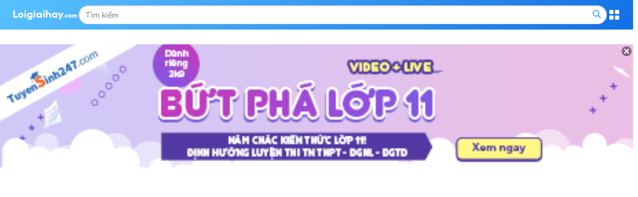

--- FILE ---
content_type: text/html; charset=UTF-8
request_url: https://m.loigiaihay.com/trac-nghiem-tieng-anh-11-tu-vung-va-ngu-phap-unit-7-friends-global-co-dap-an-a153694.html
body_size: 19229
content:
<!DOCTYPE html>
<html lang="vi">
    <head>
        <meta http-equiv="Content-Type" content="text/html; charset=utf-8" />
<title>Trắc nghiệm tiếng anh 11 từ vựng và ngữ pháp unit 7 friends global có đáp án</title>
<meta name="keywords" content=",Bài tập trắc nghiệm Tiếng Anh 11 - Friends Global"/>
<meta name="description" content="Trắc nghiệm Từ vựng &amp; Ngữ pháp Unit 7 Tiếng Anh 11 Friends Global. Luyện tập và củng cố kiến thức Từ vựng và Ngữ pháp Unit 7 Tiếng Anh 11 Friends Global vớ"/>
<meta name="robots" content="index,follow"/><meta property="og:site_name" content="Loigiaihay.com" />
<meta property="fb:app_id" content="1188256281282988"/>
<meta name="viewport" content="width=device-width, initial-scale=1, maximum-scale=5">
<meta property="og:image" content="https://img.loigiaihay.com/picture/2022/0216/home-loigiaihay-0.png">
<link rel="image_src" href="https://img.loigiaihay.com/picture/2022/0216/home-loigiaihay-0.png"/>
<link rel="canonical" href="https://loigiaihay.com/trac-nghiem-tieng-anh-11-tu-vung-va-ngu-phap-unit-7-friends-global-co-dap-an-a153694.html"/>
<link rel="alternate" href="https://loigiaihay.com/trac-nghiem-tieng-anh-11-tu-vung-va-ngu-phap-unit-7-friends-global-co-dap-an-a153694.html" hreflang="vi-vn">
    <meta name="theme-color" content="#2788e1"/>
<link rel="shortcut icon" href="./favicon.ico" type="image/x-icon">
<!-- iPad icons -->
<link rel="apple-touch-icon-precomposed" href="https://m.loigiaihay.com/themes/images/apple-touch-icon/76x76.png" sizes="72x72">
<link rel="apple-touch-icon-precomposed" href="https://m.loigiaihay.com/themes/images/apple-touch-icon/144x144.png" sizes="144x144">
<!-- iPhone and iPod touch icons -->
<link rel="apple-touch-icon-precomposed" href="https://m.loigiaihay.com/themes/images/apple-touch-icon/76x76.png" sizes="57x57">
<link rel="apple-touch-icon-precomposed" href="https://m.loigiaihay.com/themes/images/apple-touch-icon/120x120.png" sizes="114x114">
<!-- Android icon precomposed so it takes precedence -->
<link rel="apple-touch-icon-precomposed" href="https://m.loigiaihay.com/themes/images/apple-touch-icon/120x120.png" sizes="1x1">
<link rel="alternate" type="application/rss+xml" href="https://m.loigiaihay.com/bai-tap-trac-nghiem-tieng-anh-11-friends-global-c1699.rss" />
<!-- Gom vao main.css::: <link rel="stylesheet" type="text/css" href="/themes/css/homepage_58105.min.css?v=4" media="all" /> -->
<link rel="manifest" href="/manifest.json" />
        <link rel="stylesheet" type="text/css" href="/themes/css/first-view-content.min.css?v=2">
        <link rel="stylesheet" type="text/css" href="/themes/css/main.min.css?v=18">

        <!-- Custom GTM variable -->
        <script>
            window.dataLayer = window.dataLayer || [];
            window.dataLayer.push({
                'for_class' : '11',
                'for_cat_id' : '1699',
                'for_subject' : '72',
            });
        </script>
        <!-- End Custom GTM variable -->

        <!-- Google Tag Manager -->
        <script>(function(w,d,s,l,i){w[l]=w[l]||[];w[l].push({'gtm.start':
                    new Date().getTime(),event:'gtm.js'});var f=d.getElementsByTagName(s)[0],
                j=d.createElement(s),dl=l!='dataLayer'?'&l='+l:'';j.async=true;j.src=
                'https://www.googletagmanager.com/gtm.js?id='+i+dl;f.parentNode.insertBefore(j,f);
            })(window,document,'script','dataLayer','GTM-WHRVJ63');</script>
        <!-- End Google Tag Manager -->

        <style type="text/css">
            @media screen and (max-width: 640px) {
                .lgh-modal-dialog {
                    margin-left: 0 !important;
                    margin-right: 0 !important;
                    box-sizing: border-box !important;
                }
            }
            #countdown {
                margin-bottom: 30px;
            }

        </style>
        <link rel="stylesheet" type="text/css" href="/themes/css/homepage.css?v=5">

        <style>
            .bn320x100 {
                box-sizing: border-box;
            }
            strong, b {
                font-family: OpenSansBold, sans-serif;
                font-weight: normal !important;
            }
            ul li {
                font-family: OpenSans, Tahoma, Helvetica, 'sans-serif';
            }
            .font-opensans-b strong,.font-opensans-b b {
                font-weight: normal;
            }
                                p {line-height:24px;}
                    .refer_ad{padding: 10px 15px;width: 100%;background: #419d17;color: #fff;font-size: 16px !important;display: block;margin-bottom: 15px;border-radius: 4px;}
                    .refer_ad:hover{
                        color:white !important;
                        text-decoration:none
                    }
                            </style>
        <link rel="stylesheet" type="text/css" href="/themes/css/header-common.min.css">
        <!-- Facebook Pixel Code -->
        <script>
        !function(f,b,e,v,n,t,s){if(f.fbq)return;n=f.fbq=function(){n.callMethod?
        n.callMethod.apply(n,arguments):n.queue.push(arguments)};if(!f._fbq)f._fbq=n;
        n.push=n;n.loaded=!0;n.version='2.0';n.queue=[];t=b.createElement(e);t.async=!0;
        t.src=v;s=b.getElementsByTagName(e)[0];s.parentNode.insertBefore(t,s)}(window,
        document,'script','https://connect.facebook.net/en_US/fbevents.js');
        fbq('init', '1445046295739925'); // Insert your pixel ID here.
        fbq('track', 'PageView');
        </script>
        <!-- DO NOT MODIFY -->
        <!-- End Facebook Pixel Code -->

        <!--<script async src="https://www.googletagmanager.com/gtag/js?id=UA-46296359-1"></script>
        <script>
            window.dataLayer = window.dataLayer || [];
            function gtag(){dataLayer.push(arguments);}
            gtag('js', new Date());
            gtag('config', 'UA-46296359-1');
        </script>-->

        
                <script type="application/ld+json">
            {
                "@context": "https://schema.org",
                "@type": "BreadcrumbList",
                "itemListElement": [
                    {
						"@type": "ListItem",
						"position": 1,
						"name": "Lớp 11",
						"item": "https://loigiaihay.com/lop-11.html"
					},
					{
						"@type": "ListItem",
						"position": 2,
						"name": "Bài tập trắc nghiệm Tiếng Anh 11 - Friends Global",
						"item": "https://loigiaihay.com/bai-tap-trac-nghiem-tieng-anh-11-friends-global-c1699.html"
					}
                ]
            }
        </script>
        
        <script>
            var arfAsync = arfAsync || [];
        </script>
        <script id="arf-core-js" onerror="window.arferrorload=true;" src="//media1.admicro.vn/cms/Arf.min.js" async></script>

    </head>
    <body>
    <!-- Google Tag Manager (noscript) -->
    <noscript><iframe src="https://www.googletagmanager.com/ns.html?id=GTM-WHRVJ63"
                      height="0" width="0" style="display:none;visibility:hidden"></iframe></noscript>
    <!-- End Google Tag Manager (noscript) -->
        <noscript><img height="1" width="1" alt="fbpixel" style="display:none" src="https://www.facebook.com/tr?id=1445046295739925&ev=PageView&noscript=1"/></noscript>
                    <script type="text/x-mathjax-config">
                MathJax.Hub.Config({
                    showMathMenu: false,
                    messageStyle: "none",
                    SVG: {
                        scale: 120,
                        linebreaks: {
                            automatic: true
                        }
                    },
                    "HTML-CSS": { linebreaks: { automatic: true } },
                    CommonHTML: { linebreaks: { automatic: true } },
                    tex2jax: {
                        inlineMath: [ ['$','$'], ["\\\\(","\\\\)"], ["\\(","\\)"] ]
                    }
                });
            </script>
            <script async src="https://img.loigiaihay.com/js/mathjax-2.7.0/MathJax.js?config=TeX-MML-AM_CHTML"></script>
                    <script src="https://m.loigiaihay.com/themes/js/jquery-1.7.2.min.js"></script>
        <script>
            var isIos=false;
            if(navigator.userAgent.match(/iPhone|iPad|iPod/i)){//is iOs
                isIos = true;
            }
            function showmnc2() {
                if (document.getElementById('nav-hozital').style.display === "block") {
                    document.getElementById('nav-hozital').style.display = 'none';
                    $('.mark-div').css('display','none');
                    $('.categories').removeClass('menu-active');
                } else {
                    document.getElementById('nav-hozital').style.display = 'block';
                    $('.mark-div').css('display','block');
                    $('.categories').addClass('menu-active');
                }
            }
        </script>
        <div class="wrapper">
            <div class="mark-div"></div>

            <div class="header">
                <div class="container">
                    <div class="wrapContent">
                        <a href="https://m.loigiaihay.com/"><img src="/themes/images/logolgh.png" alt="loigiaihay.com" class="logo"></a>
                        <div class="searchBox">
                            <form target="_blank" id="searchbox_016262519811992718359:s2kxj0ix7yq" action="https://cse.google.com/cse" style="display:flex;overflow: hidden;margin: 1px 0;" onsubmit="search();">
                                <input value="016262519811992718359:s2kxj0ix7yq" name="cx" type="hidden"/>
                                <input value="FORID:11" name="cof" type="hidden"/>
                                <input id="q" name="q" type="text" class="inputSearch" placeholder="Tìm kiếm">
                                <button class="btnSearch" style="float:none;background: transparent;border: none;"><a class="btnSeach fl"><img src="/themes/update2020/img/iconSearch.png" alt="TK"></a></button>
                            </form>
                        </div>
                        <p class="btnMenu"></p>
                    </div>
                </div>
            </div>
            <div class="menuPopupHeader">
                <div class="container">
                    <a href="javascript:void(0)" class="btnClose"></a>
                    <ul class="listCardClass">
                                                    <li>
                                <a href="https://m.loigiaihay.com/lop-12.html" class="btnStudyNowBox">
                                <img src="/themes/images/imageClass/lop12.png" alt="Lớp 12">
                                <span class="btnStudyNow">Học ngay</span>
                                </a>
                            </li>
                                                        <li>
                                <a href="https://m.loigiaihay.com/lop-11.html" class="btnStudyNowBox">
                                <img src="/themes/images/imageClass/lop11.png" alt="Lớp 11">
                                <span class="btnStudyNow">Học ngay</span>
                                </a>
                            </li>
                                                        <li>
                                <a href="https://m.loigiaihay.com/lop-10.html" class="btnStudyNowBox">
                                <img src="/themes/images/imageClass/lop10.png" alt="Lớp 10">
                                <span class="btnStudyNow">Học ngay</span>
                                </a>
                            </li>
                                                        <li>
                                <a href="https://m.loigiaihay.com/lop-9.html" class="btnStudyNowBox">
                                <img src="/themes/images/imageClass/lop9.png" alt="Lớp 9">
                                <span class="btnStudyNow">Học ngay</span>
                                </a>
                            </li>
                                                        <li>
                                <a href="https://m.loigiaihay.com/lop-8.html" class="btnStudyNowBox">
                                <img src="/themes/images/imageClass/lop8.png" alt="Lớp 8">
                                <span class="btnStudyNow">Học ngay</span>
                                </a>
                            </li>
                                                        <li>
                                <a href="https://m.loigiaihay.com/lop-7.html" class="btnStudyNowBox">
                                <img src="/themes/images/imageClass/lop7.png" alt="Lớp 7">
                                <span class="btnStudyNow">Học ngay</span>
                                </a>
                            </li>
                                                        <li>
                                <a href="https://m.loigiaihay.com/lop-6.html" class="btnStudyNowBox">
                                <img src="/themes/images/imageClass/lop6.png" alt="Lớp 6">
                                <span class="btnStudyNow">Học ngay</span>
                                </a>
                            </li>
                                                        <li>
                                <a href="https://m.loigiaihay.com/lop-5.html" class="btnStudyNowBox">
                                <img src="/themes/images/imageClass/lop5.png" alt="Lớp 5">
                                <span class="btnStudyNow">Học ngay</span>
                                </a>
                            </li>
                                                        <li>
                                <a href="https://m.loigiaihay.com/lop-4.html" class="btnStudyNowBox">
                                <img src="/themes/images/imageClass/lop4.png" alt="Lớp 4">
                                <span class="btnStudyNow">Học ngay</span>
                                </a>
                            </li>
                                                        <li>
                                <a href="https://m.loigiaihay.com/lop-3.html" class="btnStudyNowBox">
                                <img src="/themes/images/imageClass/lop3.png" alt="Lớp 3">
                                <span class="btnStudyNow">Học ngay</span>
                                </a>
                            </li>
                                                        <li>
                                <a href="https://m.loigiaihay.com/lop-2.html" class="btnStudyNowBox">
                                <img src="/themes/images/imageClass/lop2.png" alt="Lớp 2">
                                <span class="btnStudyNow">Học ngay</span>
                                </a>
                            </li>
                                                        <li>
                                <a href="https://m.loigiaihay.com/lop-1.html" class="btnStudyNowBox">
                                <img src="/themes/images/imageClass/lop1.png" alt="Lớp 1">
                                <span class="btnStudyNow">Học ngay</span>
                                </a>
                            </li>
                                                </ul>
                </div>
            </div>

            <script>
                //js for menu top
                $('.header .btnMenu').on('click',function(e){
                    e.preventDefault();
                    $('.menuPopupHeader').fadeToggle('fast');
                })
                $('.menuPopupHeader .btnClose').on('click',function(e){
                    e.preventDefault();
                    $('.menuPopupHeader').fadeToggle('fast');
                })
                // js for focus input change width this.
                $(".header .inputSearch").on('focus',function(){

                })
            </script>


            <div id="countdown" style="position:relative"></div>
                                                <div class="img_repon" id="banner_footer" style="display:none">
                        <div class="main">
                            <div style="position:relative">
                                <a href="javascript:closeTopBanner()" class="ic_close" style="background:none;padding:0px"><img src="https://loigiaihay.com/themes/images/icon-close.png" alt="close"></a>
                                <a title=""
                                href="https://tuyensinh247.com/2k9-hoc-online-truc-tuyen-lop-11-nam-hoc-2025-2026-r745.html?utm_source=Lop11&utm_medium=Banner&utm_campaign=THPT_Butpha112026&utm_id=745&utm_term=quynhtt&utm_content=mobipopup"
                                rel="nofollow" >
                                    <img width="100%" src="https://images.tuyensinh247.com/picture/2025/0526/460x90-popup-mobi-49.gif"
                                        alt="">
                                </a>
                            </div>
                        </div>
                    </div>
                                <script>

                $(function() {
                    var showTopBanner= getCookie("ad_close_top_banner");
                    if(showTopBanner !=1 && document.getElementById("banner_footer")){
                        document.getElementById("banner_footer").style.display = "block";
                    }
                })

                $(document).click(function(event) {
                    $target = $(event.target);
                    if(!$target.closest('.btn_navbar').length && !$target.closest('.categories').length && $('.categories').hasClass("menu-active")) {
                        document.getElementById('nav-hozital').style.display = 'none';
                        $('.mark-div').css('display','none');
                        $('.categories').removeClass('menu-active');
                    }
                });
            </script>
            <div id="overlay_page" class="page_over_lay" onclick="closeOverlay();"></div>

                            <div id="wrap-ztop-banner">
                    <!-- Ad Tag - MB_Top_loigiaihay.com - ZMEDIA --> 
<div id="mbtoploigiaihaycom-NwPGuraLKe"></div><script src="https://server.zmedia.vn/static/zmedia.vn/209488316/mbtoploigiaihaycom-NwPGuraLKe.js?force=" async></script>                </div>
                <link rel="stylesheet" href="https://cdnjs.cloudflare.com/ajax/libs/font-awesome/6.3.0/css/all.min.css" />
<link rel="stylesheet" type="text/css" href="/themes/css/reNewCustom.css"/>
<style>
    #page-do-exam, #page-result-exam-summary {
        z-index: 3 !important;
        font-size: 14px;
    }

    #lisst-question {
        font-size: 16px;
    }

    #page-do-exam *:focus, #page-result-exam-summary *:focus {
        outline: none;
    }

    .questionBody {
        user-select: none;
    }

    h1.detail-page-6-title {
        font-size: 18px;
        text-align: center;
        font-weight: 600;
        margin: 10px 0;
    }

    .detail-page-6 .btn-control-answer-wrap { box-sizing: border-box;width: 100%;margin: 7px 0; justify-content: center }
    .detail-page-6 .btn-control-answer-wrap .btnShowHide { text-align: center; font-size: 14px; width: 164px; padding: 5px 10px }

    .detail-page-6 .question-index-number { margin: 5px 0; }
    .detail-page-6 .question-index-number span {
        font-size: 16px;font-weight: bold;
    }
    .detail-page-6 .btnShowHide.active { color: #2888e1 !important; }

    .detail-page-6 .dapan span.span-answer {
        padding-top: 0;
    }

    .child-question {
        font-size: 16px;
        color: #262626;
        border-bottom: 1px dashed #e0e0e0;
        margin: 0 5px;
        padding: 10px;
    }

    .question-3-19-desktop-guide {
        font-size: 16px;
        line-height: 28px;
        color: #2888e1;
        font-weight: bold;
        margin: 10px 0;
    }
    .question-title {
        font-size: 16px;
    }

    .question-content input {
        margin: 0 10px;
        font-size: 16px;
    }

    .anwsers-title {
        font-size: 16px;
        line-height: 28px;
        color: #2888e1;
        font-weight: bold;
        margin: 10px 0;
    }

    .question-answer319 div,.question-answer319 p,.question-answer319 span {
        font-size: 16px;
    }

    .question-answer319 input {
        margin: 0 10px;
        font-size: 16px;
    }

    .solution-suggesstion-title {
        font-size: 16px;
        font-weight: bold;
        margin: 10px 0;
    }

    .solution-detail-title {
        font-size: 16px;
        font-weight: bold;
        margin: 10px 0;
    }

    .btnShowHide {
        font-size: 16px;
        margin: 0 auto;
    }

    .question-index-number {
        margin: 0 !important;
        line-height: 26px;
        padding-right: 6px;
        display: block;
    }

    .question-index-number {
        font-weight: bold;
        font-size: 16px;
        margin-right: 6px;
        color: rgb(38, 38, 38);
    }

    .detail-page-6 .btn-control-answer-wrap {
        display: none;
    }

    .loigiai {
        display: block;
        border: 2px dashed #e1e1e1;
        padding: 14px;
        margin-top: 10px;
    }

    .question {
        border-bottom: none;
        padding-bottom: 10px;
    }

    .dapan.rows-4 {
        margin-bottom: 0;
    }
    .dapan.rows-4 li:last-child {
        margin-bottom: 0;
    }

    .anwsers-title, .solution-suggesstion-title, .solution-detail-title {
        font-size: 16px;
        line-height: 28px;
        color: #000000;
        font-weight: bold;
        margin: 10px 0;
    }

    .question-index-number a {color: #000000}
    a.link-wrap-quiz {
        color: #000000;
    }

    #article_content_detail_table table {
        border: 1px solid #000000;
        border-collapse: collapse;
    }

    #article_content_detail_table table td, th {
        border: 1px solid #000000;
        padding: 6px;
    }

    .container-3-5-checkbox {
        display: flex;
        align-items: center;
        margin: -5px 15px;
    }

    .container-3-5-checkbox input {
        margin-right: 10px;
    }
    div {
        max-width: 100vw;
    }
    p {
        max-width: 100vw;
    }
    .question {
        width: 100vw;
        max-width: 100vw;
    }
    .child-question {
        max-width: 100vw;
    }
</style>


<div class="container trangMonNew detail-page-6" style="position: relative">
    <div class="main clearfix">
        <div class="n-top-title" style="background: transparent">
            <a class="itemBreadcrumb"
               href="https://m.loigiaihay.com/bai-tap-trac-nghiem-tieng-anh-11-friends-global-c1699.html"
               title="Bài tập trắc nghiệm Tiếng Anh 11 - Friends Global">
                Bài tập trắc nghiệm Tiếng Anh 11 - Friends Global            </a>
        </div>
        <div class="content-wrap">
            <div class="listArticles">
                <div class="box_cont">
                    <div class="">
                        <table cellspacing="0" cellpadding="0" border="0" width="100%"
                               id="article_content_detail_table">
                            <tbody>

                            <tr>
                                <td class="questions" style="padding: 0px">
                                    <h1 class="detail-page-6-title blue">Trắc nghiệm Từ vựng & Ngữ pháp Unit 7 Tiếng Anh 11 Friends Global</h1>
                                    <style>
    .single-download-bottom {
        text-decoration: none;display: block;background: rgba(57, 156, 242, 0.99);color: #fff;text-align: center;margin: 10px 0;border-radius: 4px;padding: 6px 0;font-size: 18px;
    }

    .single-download-btn {
        display: block;
        color: white;
        background: rgba(57, 156, 242, 0.99);
        padding: 5px;box-sizing: border-box;
        font-size: 14px;
        border-radius: 5px;
        width: 100px;
        margin: 10px;
        text-align: center;
    }

    .download-box {
        display: block;
        font-size: 14px;
        background: rgba(57, 156, 242, 0.99);
        border-radius: 5px;
        width: 100px;
        margin: 10px;
        color: white;
        box-sizing: border-box;
        position: relative;
    }

    .Choose-fast .download-box{
        float: left;
        margin: 0 0 0 10px;
    }

    .Choose-fast .single-download-btn {
        float: left;
        margin: 0 0 0 10px;
    }
    .download-box .download-control {
        text-align: center;
        font-size: 14px;
        padding: 5px;
        margin: 0;
        box-sizing: border-box;
    }
    .download-btn {
        display: block;
        color: white;
        background: rgba(57, 156, 242, 0.99);
        width: 180px;
        padding: 8px;box-sizing: border-box;
        font-size: 14px;
    }
    .download-btn-popup {
        position: absolute;
        top: 34px;
        left: 0;
        z-index: 9999;
        display: none;
    }
    .download-btn-popup-open {
        display: block;
    }

    .download-btn-popup-open .download-btn {
        background: #C3E0FA;
        color: #000000;
    }
    .download-btn-popup-open .download-btn i {
        color: #3B9DF2;
    }

    .download-box-bottom .download-btn{
        text-align: center;
        background: none;
        font-weight: bold;
        color: #000000;
        font-size: 16px;
        width: auto;
    }

    .download-box-bottom .download-btn i {
        color: red;
    }

    .exam-btn-group {
        display: flex; flex-wrap: wrap;justify-content: center;
    }
</style>
<div class="exam-btn-group">
    <a class="single-download-btn" href="https://m.loigiaihay.com/v2/tu-luyen-lop-11-muc-tu-vung-and-ngu-phap-c654c5f8155d59290ab1a6835.html">Làm đề thi</a>
</div>
<script>
    $(document).ready(function (){
        $('.download-control').on("click", function (){
            $(this).next(".download-btn-popup").toggleClass("download-btn-popup-open");
        });
        $('.download-btn-popup').on("click", function (){
            $(this).removeClass("download-btn-popup-open");
        });

        $('.exam-open-result').on("click", function (e){
            e.preventDefault();
            $('.btn-control-answer-wrap').toggle();

            if ($(this).hasClass('exam-show-list-res')) {
                $('.btnShowHide').removeClass('active');
                $('.loigiai').slideUp(300);
                $(this).text('Xem lời giải');
                $(this).removeClass('exam-show-list-res');
            } else {
                $('.btnShowHide').eq(0).trigger('click');
                $(this).addClass('exam-show-list-res');
                $(this).text('Ẩn lời giải');
            }

        });
    });

</script>
                                    <div style="clear: both"></div>
                                    
                                    <!-- Ad Tag - MB_Oustream_loigiaihay.com - ZMEDIA --> 
<div id="mboustreamloigiaihaycom-socemUBlMT"></div><script src="https://server.zmedia.vn/static/zmedia.vn/209488317/mboustreamloigiaihaycom-socemUBlMT.js?force=" async></script>
                                    
                                    <div class="top10">
                                                                                    <div id="lisst-question" class="questions-1" style="width: 100vw; box-sizing: border-box; max-width: 100vw; overflow: auto">
                                                <div class="contentDapan" style="width: 100%; max-width: 100vw; box-sizing: border-box; overflow: auto">
                                                    <div class="questions" style=" user-select: none;">

                                                        <div id="sub-question-1">
                                                            <p id="question-title-idx-1"><strong style="color:#2888e1"> Đề bài</strong></p>
                                                            <!-- Câu hỏi 79392 loại 1.0 --><div class="question c5df2f57c0a46ae00232d2bbb">
                <div class="question-content">
                <div class="question-content-inner">
                    <strong class="question-index-number">Câu 1 : </strong>
                    <p><strong>Choose the best answer.</strong></p><p>Beethoven’s Fifth Symphony _______next weekend.</p>                </div>
            </div>
            
    <ul class="dapan rows-4">
                        <li style="display: flex;align-items:flex-start;">
                    <span class="span-answer">A</span>
                    <div style="width: 90%">
                        <p>is going to be performed</p>                    </div>
                </li>
                                <li style="display: flex;align-items:flex-start;">
                    <span class="span-answer">B</span>
                    <div style="width: 90%">
                        <p>has been performed</p>                    </div>
                </li>
                                <li style="display: flex;align-items:flex-start;">
                    <span class="span-answer">C</span>
                    <div style="width: 90%">
                        <p>will be performing</p>                    </div>
                </li>
                                <li style="display: flex;align-items:flex-start;">
                    <span class="span-answer">D</span>
                    <div style="width: 90%">
                        <p>will have performed</p>                    </div>
                </li>
                    </ul>

    


</div>                                                        </div>
                                                        <!-- Câu hỏi 79394 loại 1.0 --><div class="question c5df2f5f90a46ae00232d2bc5">
                <div class="question-content">
                <div class="question-content-inner">
                    <strong class="question-index-number">Câu 2 : </strong>
                    <p><strong>Choose the best answer.</strong></p><p>I hate_______ personal questions by nearly acquainted friends.</p>                </div>
            </div>
            
    <ul class="dapan rows-4">
                        <li style="display: flex;align-items:flex-start;">
                    <span class="span-answer">A</span>
                    <div style="width: 90%">
                        <p>to be asking</p>                    </div>
                </li>
                                <li style="display: flex;align-items:flex-start;">
                    <span class="span-answer">B</span>
                    <div style="width: 90%">
                        <p>to be asked</p>                    </div>
                </li>
                                <li style="display: flex;align-items:flex-start;">
                    <span class="span-answer">C</span>
                    <div style="width: 90%">
                        <p>being asking</p>                    </div>
                </li>
                                <li style="display: flex;align-items:flex-start;">
                    <span class="span-answer">D</span>
                    <div style="width: 90%">
                        <p>of asking</p>                    </div>
                </li>
                    </ul>

    


</div>                                                        </div>
                                                        <!-- Câu hỏi 79410 loại 1.0 --><div class="question c5df2f98b0a46ae00232d2c15">
                <div class="question-content">
                <div class="question-content-inner">
                    <strong class="question-index-number">Câu 3 : </strong>
                    <p><strong>Choose the best answer.</strong></p><p>I <strong>________ </strong>by my nephew last week.</p>                </div>
            </div>
            
    <ul class="dapan rows-4">
                        <li style="display: flex;align-items:flex-start;">
                    <span class="span-answer">A</span>
                    <div style="width: 90%">
                        <p>had painted the gate</p>                    </div>
                </li>
                                <li style="display: flex;align-items:flex-start;">
                    <span class="span-answer">B</span>
                    <div style="width: 90%">
                        <p>had the gate painting</p>                    </div>
                </li>
                                <li style="display: flex;align-items:flex-start;">
                    <span class="span-answer">C</span>
                    <div style="width: 90%">
                        <p>had the gate painted</p>                    </div>
                </li>
                                <li style="display: flex;align-items:flex-start;">
                    <span class="span-answer">D</span>
                    <div style="width: 90%">
                        <p>had the gate paint</p>                    </div>
                </li>
                    </ul>

    


</div><!-- Ad Tag - MB_Inread 1/3 bài_loigiaihay.com - ZMEDIA --> 
<div id="mbinread13bàiloigiaihaycom-yUhzGeDNEA"></div><script src="https://server.zmedia.vn/static/zmedia.vn/209488318/mbinread13bàiloigiaihaycom-yUhzGeDNEA.js?force=" async></script>                                                        </div>
                                                        <!-- Câu hỏi 97658 loại 1.0 --><div class="question c6007da3ab7c8f60022c8ff46">
                <div class="question-content">
                <div class="question-content-inner">
                    <strong class="question-index-number">Câu 4 : </strong>
                    <p><strong>Choose the best answer A, B, C or D to complete the sentences.</strong></p><p><span style="font-weight: 400;">I&apos;ll have another key ____. </span></p>                </div>
            </div>
            
    <ul class="dapan rows-4">
                        <li style="display: flex;align-items:flex-start;">
                    <span class="span-answer">A</span>
                    <div style="width: 90%">
                        <p><span style="font-weight: 400;">made </span></p>                    </div>
                </li>
                                <li style="display: flex;align-items:flex-start;">
                    <span class="span-answer">B</span>
                    <div style="width: 90%">
                        <p><span style="font-weight: 400;">making </span></p>                    </div>
                </li>
                                <li style="display: flex;align-items:flex-start;">
                    <span class="span-answer">C</span>
                    <div style="width: 90%">
                        <p><span style="font-weight: 400;">to make </span></p>                    </div>
                </li>
                                <li style="display: flex;align-items:flex-start;">
                    <span class="span-answer">D</span>
                    <div style="width: 90%">
                        <p><span style="font-weight: 400;">make</span></p>                    </div>
                </li>
                    </ul>

    


</div>                                                        </div>
                                                        <!-- Câu hỏi 97660 loại 1.0 --><div class="question c6007da7db7c8f60022c8ff50">
                <div class="question-content">
                <div class="question-content-inner">
                    <strong class="question-index-number">Câu 5 : </strong>
                    <p><strong>Choose the best answer A, B, C or D to complete the sentences.</strong></p><p><span style="font-weight: 400;">You should ____ a professional to check your house for earthquake damage.</span></p>                </div>
            </div>
            
    <ul class="dapan rows-4">
                        <li style="display: flex;align-items:flex-start;">
                    <span class="span-answer">A</span>
                    <div style="width: 90%">
                        <p><span style="font-weight: 400;">have </span></p>                    </div>
                </li>
                                <li style="display: flex;align-items:flex-start;">
                    <span class="span-answer">B</span>
                    <div style="width: 90%">
                        <p><span style="font-weight: 400;">make </span></p>                    </div>
                </li>
                                <li style="display: flex;align-items:flex-start;">
                    <span class="span-answer">C</span>
                    <div style="width: 90%">
                        <p><span style="font-weight: 400;">take </span></p>                    </div>
                </li>
                                <li style="display: flex;align-items:flex-start;">
                    <span class="span-answer">D</span>
                    <div style="width: 90%">
                        <p><span style="font-weight: 400;">get</span></p>                    </div>
                </li>
                    </ul>

    


</div>                                                        </div>
                                                        <!-- Câu hỏi 97682 loại 3.19 --><div class="question c6007dd80b7c8f60022c8ffbf">
            <!-- Tiêu đề câu hỏi -->
        <div class="question-title">
            <strong class="question-index-number">Câu 6 : </strong>            <p><strong>Change the sentence into passive causative and remember to omit </strong><strong><em>by + O&nbsp;</em></strong></p>        </div>

        <!-- Nội dung câu hỏi -->
        <div class="question-content">
            <p><span style="font-weight: 400;">I had my nephew paint the gate last week.</span></p><br /><input type="text" name="answer_ckk542e7y000n3b6th4xrfk7i" size="40" value="" readonly disabled />         </div>
                </div>

                                                        </div>
                                                        <!-- Câu hỏi 149148 loại 3.19 --><div class="question c654c821c55d59290ab1a6885">
            <!-- Tiêu đề câu hỏi -->
        <div class="question-title">
            <strong class="question-index-number"><a href="https://loigiaihay.com/bai-tap-149148.html">Câu 7</a> : </strong>            <p><strong>Complete the sentences with types of artist.</strong></p>        </div>

        <!-- Nội dung câu hỏi -->
        <div class="question-content">
            <p>1. A&nbsp;</p><input type="text" name="answer_cloqtpwwp001y3j7750sus06t" size="6" value="" readonly disabled /> <p>writes plays.</p><br /><p>2. A</p><input type="text" name="answer_cloqtr9dz004z3j77xzg6vt06" size="10" value="" readonly disabled /> <p>choreographs dances.</p><br /><p>3. An</p><input type="text" name="answer_cloqtsc1b00cc3j77nl3sr1xe" size="10" value="" readonly disabled /> <p>performs in operas.</p><br /><p>4. A</p><input type="text" name="answer_cloqttjx700ou3j77rl8p8z3l" size="4" value="" readonly disabled /> <p>directs films and plays.</p><br /><p>5. A</p><input type="text" name="answer_cloqtuod200z33j77sykxjjoj" size="6" value="" readonly disabled /> <p>sings in a band.</p><br /><p>6. A</p><input type="text" name="answer_cloqtvmsn01cs3j77rixjja6q" size="6" value="" readonly disabled /> <p>conducts an orchestra.</p><br /><p>7. A</p><input type="text" name="answer_cloqtx11v01t53j7795vvp0h4" size="4" value="" readonly disabled /> <p>paints pictures.</p><br /><p>8. An</p><input type="text" name="answer_cloqtydt602ko3j77lfytt3ev" size="4" value="" readonly disabled /> <p>acts in plays and films.</p><br /><p>9. A</p><input type="text" name="answer_cloqu3wve00ct3j78a0q90spu" size="4" value="" readonly disabled /> <p>writes novels.</p><br /><p>10. A</p><input type="text" name="answer_cloqu5f0l00za3j7806w9bhjo" size="4" value="" readonly disabled /> <p>carves statues and creates sculptures.</p>        </div>
                </div>

                                                        </div>
                                                                                                                </div>
                                                    <!-- Ad Tag - MB_Inpage_loigiaihay.com - ZMEDIA --> 
<div id="mbinpageloigiaihaycom-nfkKqcqrRD"></div><script src="https://server.zmedia.vn/static/zmedia.vn/209488319/mbinpageloigiaihaycom-nfkKqcqrRD.js?force=" async></script>
                                                        <div id="sub-question-2">
                                                            <p id="question-title-idx-2" style="margin: 10px 0 15px 0;padding-top: 15px; border-top: 1px dotted lightgrey"><strong style="color:#2888e1"> Lời giải và đáp án </strong></p>
                                                            <!-- Câu hỏi 79392 loại 1.0 --><div class="question c5df2f57c0a46ae00232d2bbb">
                <div class="question-content">
                <div class="question-content-inner">
                    <strong class="question-index-number">Câu 1 : </strong>
                    <p><strong>Choose the best answer.</strong></p><p>Beethoven’s Fifth Symphony _______next weekend.</p>                </div>
            </div>
            
    <ul class="dapan rows-4">
                        <li style="display: flex;align-items:flex-start;">
                    <span class="span-answer">A</span>
                    <div style="width: 90%">
                        <p>is going to be performed</p>                    </div>
                </li>
                                <li style="display: flex;align-items:flex-start;">
                    <span class="span-answer">B</span>
                    <div style="width: 90%">
                        <p>has been performed</p>                    </div>
                </li>
                                <li style="display: flex;align-items:flex-start;">
                    <span class="span-answer">C</span>
                    <div style="width: 90%">
                        <p>will be performing</p>                    </div>
                </li>
                                <li style="display: flex;align-items:flex-start;">
                    <span class="span-answer">D</span>
                    <div style="width: 90%">
                        <p>will have performed</p>                    </div>
                </li>
                    </ul>

     <div class="loigiai">
        <p><b style="color: #000000">Đáp án : A</b></p>
                        <div class="solution-suggesstion">
                    <div class="solution-suggesstion-title">Phương pháp giải : </div>
                    <div>
                        <p>Dựa v&agrave;o "next week" để x&aacute;c định th&igrave; cần sử dụng. Dựa v&agrave;o nghĩa của c&acirc;u để &aacute;p dụng cấu tr&uacute;c c&acirc;u bị động.&nbsp;</p>
<p><strong>Beethoven&rsquo;s Fifth Symphony _______next weekend.</strong></p>
<p><em><span style="color: #808080;">(Bản giao hưởng số 5 của Beethoven _______cuối tuần tới.)</span></em></p>                    </div>
                </div>
                                <div class="solution-detail">
                    <div class="solution-detail-title">Lời giải chi tiết : </div>
                    <div>
                        <p style="text-align: justify;">next weekend<span style="color: #808080;"><em> (cuối tuần tới) =></em></span> sử dụng thì tương lai </p>
<p style="text-align: justify;">A. is going to be performed: <em>sẽ được biểu diễn</em> => bị động thì tương lai gần</p>
<p style="text-align: justify;">B. has been performed: <em>đã được biểu diễn</em> => bị động thì hiện tại hoàn thành => loại</p>
<p style="text-align: justify;">C. will be performing: <em>sẽ đang biểu diễn</em> => chủ động thì tương lai tiếp diễn => loại</p>
<p style="text-align: justify;">D. will have performed: <em>sẽ đã biểu diễn</em> => chủ động thì tương lai hoàn hoành => loại</p>
<p style="text-align: justify;">=> Beethoven’s Fifth Symphony <strong><u>is going to be performed</u></strong> next weekend.</p>
<p style="text-align: justify;"><span style="color: #808080;"><em>(Bản nhạc thứ 5 của Beethoven <span style="text-decoration: underline;">sẽ được trình diễn</span> vào tuần sau.)</em></span></p>                    </div>
                </div>
                
        </div> 


</div>                                                        </div>
                                                    <!-- Câu hỏi 79394 loại 1.0 --><div class="question c5df2f5f90a46ae00232d2bc5">
                <div class="question-content">
                <div class="question-content-inner">
                    <strong class="question-index-number">Câu 2 : </strong>
                    <p><strong>Choose the best answer.</strong></p><p>I hate_______ personal questions by nearly acquainted friends.</p>                </div>
            </div>
            
    <ul class="dapan rows-4">
                        <li style="display: flex;align-items:flex-start;">
                    <span class="span-answer">A</span>
                    <div style="width: 90%">
                        <p>to be asking</p>                    </div>
                </li>
                                <li style="display: flex;align-items:flex-start;">
                    <span class="span-answer">B</span>
                    <div style="width: 90%">
                        <p>to be asked</p>                    </div>
                </li>
                                <li style="display: flex;align-items:flex-start;">
                    <span class="span-answer">C</span>
                    <div style="width: 90%">
                        <p>being asking</p>                    </div>
                </li>
                                <li style="display: flex;align-items:flex-start;">
                    <span class="span-answer">D</span>
                    <div style="width: 90%">
                        <p>of asking</p>                    </div>
                </li>
                    </ul>

     <div class="loigiai">
        <p><b style="color: #000000">Đáp án : B</b></p>
                        <div class="solution-suggesstion">
                    <div class="solution-suggesstion-title">Phương pháp giải : </div>
                    <div>
                        <p style="text-align: justify;"><strong>Phương ph&aacute;p:</strong></p>
<p style="text-align: justify;">hate + V-ing = hate + to V</p>                    </div>
                </div>
                                <div class="solution-detail">
                    <div class="solution-detail-title">Lời giải chi tiết : </div>
                    <div>
                        <p style="text-align: justify;">hate + V-ing = hate + to V</p>
<p style="text-align: justify;">ask (v): hỏi.</p>
<p style="text-align: justify;">Theo ngữ nghĩa của c&acirc;u th&igrave; phải l&agrave; bị hỏi =&gt; chia bị động</p>
<p style="text-align: justify;">Cấu tr&uacute;c: <strong>hate + being Vp2</strong> hoặc <strong>hate + to be Vp2</strong></p>
<p style="text-align: justify;">=&gt; I hate <strong><u>to be asked</u></strong> personal questions by nearly acquainted friends.</p>
<p style="text-align: justify;"><em>Tạm dịch: T&ocirc;i gh&eacute;t việc bị hỏi những c&acirc;u hỏi c&aacute; nh&acirc;n bởi những người bạn kh&ocirc;ng th&acirc;n thiết lắm.</em></p>                    </div>
                </div>
                
        </div> 


</div>                                                        </div>
                                                    <!-- Câu hỏi 79410 loại 1.0 --><div class="question c5df2f98b0a46ae00232d2c15">
                <div class="question-content">
                <div class="question-content-inner">
                    <strong class="question-index-number">Câu 3 : </strong>
                    <p><strong>Choose the best answer.</strong></p><p>I <strong>________ </strong>by my nephew last week.</p>                </div>
            </div>
            
    <ul class="dapan rows-4">
                        <li style="display: flex;align-items:flex-start;">
                    <span class="span-answer">A</span>
                    <div style="width: 90%">
                        <p>had painted the gate</p>                    </div>
                </li>
                                <li style="display: flex;align-items:flex-start;">
                    <span class="span-answer">B</span>
                    <div style="width: 90%">
                        <p>had the gate painting</p>                    </div>
                </li>
                                <li style="display: flex;align-items:flex-start;">
                    <span class="span-answer">C</span>
                    <div style="width: 90%">
                        <p>had the gate painted</p>                    </div>
                </li>
                                <li style="display: flex;align-items:flex-start;">
                    <span class="span-answer">D</span>
                    <div style="width: 90%">
                        <p>had the gate paint</p>                    </div>
                </li>
                    </ul>

     <div class="loigiai">
        <p><b style="color: #000000">Đáp án : C</b></p>
                        <div class="solution-suggesstion">
                    <div class="solution-suggesstion-title">Phương pháp giải : </div>
                    <div>
                        <p><strong>Kiến thức: </strong>C&acirc;u bị động với cấu tr&uacute;c nhờ bảo: <strong>have sth done</strong></p>                    </div>
                </div>
                                <div class="solution-detail">
                    <div class="solution-detail-title">Lời giải chi tiết : </div>
                    <div>
                        <p>have + sb +V-infinitive = have&nbsp; + st + Ved/V3: nhờ ai đ&oacute; l&agrave;m g&igrave;</p>
<p>=&gt; I had the gate painted by my nephew last week.</p>
<p>(Cổng đ&atilde; được ch&aacute;u t&ocirc;i sơn tuần trước.) <strong>&nbsp;</strong></p>                    </div>
                </div>
                
        </div> 


</div>                                                        </div>
                                                    <!-- Câu hỏi 97658 loại 1.0 --><div class="question c6007da3ab7c8f60022c8ff46">
                <div class="question-content">
                <div class="question-content-inner">
                    <strong class="question-index-number">Câu 4 : </strong>
                    <p><strong>Choose the best answer A, B, C or D to complete the sentences.</strong></p><p><span style="font-weight: 400;">I&apos;ll have another key ____. </span></p>                </div>
            </div>
            
    <ul class="dapan rows-4">
                        <li style="display: flex;align-items:flex-start;">
                    <span class="span-answer">A</span>
                    <div style="width: 90%">
                        <p><span style="font-weight: 400;">made </span></p>                    </div>
                </li>
                                <li style="display: flex;align-items:flex-start;">
                    <span class="span-answer">B</span>
                    <div style="width: 90%">
                        <p><span style="font-weight: 400;">making </span></p>                    </div>
                </li>
                                <li style="display: flex;align-items:flex-start;">
                    <span class="span-answer">C</span>
                    <div style="width: 90%">
                        <p><span style="font-weight: 400;">to make </span></p>                    </div>
                </li>
                                <li style="display: flex;align-items:flex-start;">
                    <span class="span-answer">D</span>
                    <div style="width: 90%">
                        <p><span style="font-weight: 400;">make</span></p>                    </div>
                </li>
                    </ul>

     <div class="loigiai">
        <p><b style="color: #000000">Đáp án : A</b></p>
                        <div class="solution-suggesstion">
                    <div class="solution-suggesstion-title">Phương pháp giải : </div>
                    <div>
                        <p><span style="font-weight: 400;">Kiến thức: Thể sai khiến</span></p>                    </div>
                </div>
                                <div class="solution-detail">
                    <div class="solution-detail-title">Lời giải chi tiết : </div>
                    <div>
                        <p><span style="font-weight: 400;"><strong>C&#x1EA5;u tr&#xFA;c:</strong> S + have + O (v&#x1EAD;t) + Vp2: c&#xF3; th&#x1EE9; g&#xEC; b&#x1ECB;/ &#x111;&#x1B0;&#x1EE3;c l&#xE0;m g&#xEC;</span></p>
<p><span style="font-weight: 400;">=&gt; I&apos;ll have another key </span><strong>made</strong><span style="font-weight: 400;">.</span></p>
<p><em><span style="font-weight: 400;">T&#x1EA1;m d&#x1ECB;ch:&#xA0; T&#xF4;i s&#x1EBD; l&#xE0;m m&#x1ED9;t chi&#x1EBF;c ch&#xEC;a kh&#xF3;a kh&#xE1;c.</span></em></p>                    </div>
                </div>
                
        </div> 


</div>                                                        </div>
                                                    <!-- Câu hỏi 97660 loại 1.0 --><div class="question c6007da7db7c8f60022c8ff50">
                <div class="question-content">
                <div class="question-content-inner">
                    <strong class="question-index-number">Câu 5 : </strong>
                    <p><strong>Choose the best answer A, B, C or D to complete the sentences.</strong></p><p><span style="font-weight: 400;">You should ____ a professional to check your house for earthquake damage.</span></p>                </div>
            </div>
            
    <ul class="dapan rows-4">
                        <li style="display: flex;align-items:flex-start;">
                    <span class="span-answer">A</span>
                    <div style="width: 90%">
                        <p><span style="font-weight: 400;">have </span></p>                    </div>
                </li>
                                <li style="display: flex;align-items:flex-start;">
                    <span class="span-answer">B</span>
                    <div style="width: 90%">
                        <p><span style="font-weight: 400;">make </span></p>                    </div>
                </li>
                                <li style="display: flex;align-items:flex-start;">
                    <span class="span-answer">C</span>
                    <div style="width: 90%">
                        <p><span style="font-weight: 400;">take </span></p>                    </div>
                </li>
                                <li style="display: flex;align-items:flex-start;">
                    <span class="span-answer">D</span>
                    <div style="width: 90%">
                        <p><span style="font-weight: 400;">get</span></p>                    </div>
                </li>
                    </ul>

     <div class="loigiai">
        <p><b style="color: #000000">Đáp án : D</b></p>
                        <div class="solution-suggesstion">
                    <div class="solution-suggesstion-title">Phương pháp giải : </div>
                    <div>
                        <p><span style="font-weight: 400;">Kiến thức: Thể sai khiến</span></p>                    </div>
                </div>
                                <div class="solution-detail">
                    <div class="solution-detail-title">Lời giải chi tiết : </div>
                    <div>
                        <p><span style="font-weight: 400;"><strong>Cấu tr&uacute;c:</strong> S + get + O (người) + to V: nhờ/ mượn ai l&agrave;m g&igrave;</span></p>
<p><span style="font-weight: 400;">= S + have + O (người) + V nguy&ecirc;n thể</span></p>
<p><span style="font-weight: 400;">=&gt; You should </span><strong>get </strong><span style="font-weight: 400;">a professional to check your house for earthquake damage.</span></p>
<p><em><span style="font-weight: 400;">Tạm dịch: Bạn n&ecirc;n nhờ một chuy&ecirc;n gia kiểm tra ng&ocirc;i nh&agrave; của bạn xem c&oacute; thiệt hại do động đất kh&ocirc;ng.</span></em></p>                    </div>
                </div>
                
        </div> 


</div>                                                        </div>
                                                    <!-- Câu hỏi 97682 loại 3.19 --><div class="question c6007dd80b7c8f60022c8ffbf">
            <!-- Tiêu đề câu hỏi -->
        <div class="question-title">
            <strong class="question-index-number">Câu 6 : </strong>            <p><strong>Change the sentence into passive causative and remember to omit </strong><strong><em>by + O&nbsp;</em></strong></p>        </div>

        <!-- Nội dung câu hỏi -->
        <div class="question-content">
            <p><span style="font-weight: 400;">I had my nephew paint the gate last week.</span></p><br /><input type="text" name="answer_ckk542e7y000n3b6th4xrfk7i" size="40" value="" readonly disabled />         </div>
         <div class="loigiai">
            <div class="anwsers-title">Đáp án </div>
            <div class="question-answer319">
                <p><span style="font-weight: 400;">I had my nephew paint the gate last week.</span></p><br /><input type="text" name="answer_ckk542e7y000n3b6th4xrfk7i" size="40" value="I had the gate painted last week." width="150px" />             </div>

                                <div class="solution-suggesstion">
                        <div class="solution-suggesstion-title">Phương pháp giải : </div>
                        <div>
                            <p><span style="font-weight: 400;">Kiến thức: Thể sai khiến</span></p>                        </div>
                    </div>
                                        <div class="solution-detail">
                        <div class="solution-detail-title">Lời giải chi tiết : </div>
                        <div>
                            <p><span style="font-weight: 400;"><strong>C&#x1EA5;u tr&#xFA;c</strong>: S + have + O (v&#x1EAD;t) + Vp2: c&#xF3; th&#x1EE9; g&#xEC; b&#x1ECB;/ &#x111;&#x1B0;&#x1EE3;c l&#xE0;m g&#xEC;</span></p>
<p><span style="font-weight: 400;">=&gt; <strong>I had the gate painted&#xA0; last week.</strong></span></p>
<p><em><span style="font-weight: 400;">T&#x1EA1;m d&#x1ECB;ch: T&#xF4;i &#x111;&#xE3; s&#x1A1;n c&#xE1;nh c&#x1ED5;ng v&#xE0;o tu&#x1EA7;n tr&#x1B0;&#x1EDB;c.</span></em></p>                        </div>
                    </div>
                                </div>         </div>

                                                        </div>
                                                    <!-- Câu hỏi 149148 loại 3.19 --><div class="question c654c821c55d59290ab1a6885">
            <!-- Tiêu đề câu hỏi -->
        <div class="question-title">
            <strong class="question-index-number"><a href="https://loigiaihay.com/bai-tap-149148.html">Câu 7</a> : </strong>            <p><strong>Complete the sentences with types of artist.</strong></p>        </div>

        <!-- Nội dung câu hỏi -->
        <div class="question-content">
            <p>1. A&nbsp;</p><input type="text" name="answer_cloqtpwwp001y3j7750sus06t" size="6" value="" readonly disabled /> <p>writes plays.</p><br /><p>2. A</p><input type="text" name="answer_cloqtr9dz004z3j77xzg6vt06" size="10" value="" readonly disabled /> <p>choreographs dances.</p><br /><p>3. An</p><input type="text" name="answer_cloqtsc1b00cc3j77nl3sr1xe" size="10" value="" readonly disabled /> <p>performs in operas.</p><br /><p>4. A</p><input type="text" name="answer_cloqttjx700ou3j77rl8p8z3l" size="4" value="" readonly disabled /> <p>directs films and plays.</p><br /><p>5. A</p><input type="text" name="answer_cloqtuod200z33j77sykxjjoj" size="6" value="" readonly disabled /> <p>sings in a band.</p><br /><p>6. A</p><input type="text" name="answer_cloqtvmsn01cs3j77rixjja6q" size="6" value="" readonly disabled /> <p>conducts an orchestra.</p><br /><p>7. A</p><input type="text" name="answer_cloqtx11v01t53j7795vvp0h4" size="4" value="" readonly disabled /> <p>paints pictures.</p><br /><p>8. An</p><input type="text" name="answer_cloqtydt602ko3j77lfytt3ev" size="4" value="" readonly disabled /> <p>acts in plays and films.</p><br /><p>9. A</p><input type="text" name="answer_cloqu3wve00ct3j78a0q90spu" size="4" value="" readonly disabled /> <p>writes novels.</p><br /><p>10. A</p><input type="text" name="answer_cloqu5f0l00za3j7806w9bhjo" size="4" value="" readonly disabled /> <p>carves statues and creates sculptures.</p>        </div>
         <div class="loigiai">
            <div class="anwsers-title">Đáp án </div>
            <div class="question-answer319">
                <p>1. A&nbsp;</p><input type="text" name="answer_cloqtpwwp001y3j7750sus06t" size="6" value="playwright " width="150px" /> <p>writes plays.</p><br /><p>2. A</p><input type="text" name="answer_cloqtr9dz004z3j77xzg6vt06" size="10" value="choreographer " width="150px" /> <p>choreographs dances.</p><br /><p>3. An</p><input type="text" name="answer_cloqtsc1b00cc3j77nl3sr1xe" size="10" value="opera singer " width="150px" /> <p>performs in operas.</p><br /><p>4. A</p><input type="text" name="answer_cloqttjx700ou3j77rl8p8z3l" size="4" value="director " width="150px" /> <p>directs films and plays.</p><br /><p>5. A</p><input type="text" name="answer_cloqtuod200z33j77sykxjjoj" size="6" value="pop singer " width="150px" /> <p>sings in a band.</p><br /><p>6. A</p><input type="text" name="answer_cloqtvmsn01cs3j77rixjja6q" size="6" value="conductor " width="150px" /> <p>conducts an orchestra.</p><br /><p>7. A</p><input type="text" name="answer_cloqtx11v01t53j7795vvp0h4" size="4" value="painter " width="150px" /> <p>paints pictures.</p><br /><p>8. An</p><input type="text" name="answer_cloqtydt602ko3j77lfytt3ev" size="4" value="actor " width="150px" /> <p>acts in plays and films.</p><br /><p>9. A</p><input type="text" name="answer_cloqu3wve00ct3j78a0q90spu" size="4" value="novelist" width="150px" /> <p>writes novels.</p><br /><p>10. A</p><input type="text" name="answer_cloqu5f0l00za3j7806w9bhjo" size="4" value="sculptor " width="150px" /> <p>carves statues and creates sculptures.</p>            </div>

                                <div class="solution-detail">
                        <div class="solution-detail-title">Lời giải chi tiết : </div>
                        <div>
                            <ol>
<li>A <strong>playwright</strong> writes plays.</li>
</ol>
<p><em>(Một nh&agrave; viết kịch viết những vở kịch.)</em></p>
<ol start="2">
<li>A <strong>choreographer</strong> choreographs dances.</li>
</ol>
<p><em>(Bi&ecirc;n đạo m&uacute;a bi&ecirc;n đạo c&aacute;c điệu nhảy.)</em></p>
<ol start="3">
<li>An <strong>opera singer</strong> performs in operas.</li>
</ol>
<p><em>(Một ca sĩ opera biểu diễn trong vở opera.)</em></p>
<ol start="4">
<li>A <strong>director</strong> directs films and plays.</li>
</ol>
<p><em>(Đạo diễn chỉ đạo phim v&agrave; kịch.)</em></p>
<ol start="5">
<li>A <strong>pop singer</strong> sings in a band.</li>
</ol>
<p><em>(Một ca sĩ nhạc pop h&aacute;t trong một ban nhạc.)</em></p>
<ol start="6">
<li>A <strong>conductor</strong> conducts an orchestra.</li>
</ol>
<p><em>(Nhạc trưởng chỉ huy d&agrave;n nhạc.)</em></p>
<ol start="7">
<li>A <strong>painter</strong> paints pictures.</li>
</ol>
<p><em>(Một họa sĩ vẽ tranh.)</em></p>
<ol start="8">
<li>An <strong>actor</strong> acts in plays and films.</li>
</ol>
<p><em>(Diễn vi&ecirc;n đ&oacute;ng kịch v&agrave; đ&oacute;ng phim.)</em></p>
<ol start="9">
<li>A <strong>novelist</strong> writes novels.</li>
</ol>
<p><em>(Một tiểu thuyết gia viết tiểu thuyết.)</em></p>
<ol start="10">
<li>A <strong>sculptor</strong> carves statues and creates sculptures.</li>
</ol>
<p><em>(Một nh&agrave; đi&ecirc;u khắc tạc tượng v&agrave; tạo ra c&aacute;c t&aacute;c phẩm đi&ecirc;u khắc.)</em></p>                        </div>
                    </div>
                                </div>         </div>

                                                        </div>
                                                                                                            </div>

                                                    </div>
                                                </div>
                                            </div>
                                                                                    <!-- end exam detail-->

                                        
                                        
                                        <div id="fb_like_fb_new" class="bottom10 top10" style="float: left; width: 100%; height: 35px; position: relative;padding-left: 10px">
    <div class="facebook-btn" style="float: left;margin-right: 5px">
        <div class="fb-share-button" data-href="https://loigiaihay.com/trac-nghiem-tieng-anh-11-tu-vung-va-ngu-phap-unit-7-friends-global-co-dap-an-a153694.html" data-layout="button" data-size="large" data-mobile-iframe="true"></div>
    </div>
                <div class="share-bottom"><a rel="nofollow" href="javascript:;" data-href="https://loigiaihay.com/trac-nghiem-tieng-anh-11-tu-vung-va-ngu-phap-unit-7-friends-global-co-dap-an-a153694.html" data-oaid="579745863508352884" data-layout="icon" data-customize="true" class="zalo zalo-share zalo-share-button zalo-share-button-wrapper" data-type="zalo"><i class="zalo-icon"></i><span style="margin-left: 3px;font-weight: bold;">Chia sẻ</span></a></div>
            </div>
                                        <div class="clearfix"></div>
                                    </div>

                                    <div class="box">
                                        <div class="tit_small">
                                            <div class="hotnews clearfix">
                                                <a href="#">Bài liên quan</a>
                                            </div>
                                        </div>
                                        <ul class="list_new list_cont clearfix" style="margin-left: 0">
                                                                                                                                        <li class="clearfix">
                                                    <div class="list_new clearfix nobor book_new" style="margin-left: 0; margin-top: 8px">
                                                        <h3 class="magb5"><a href="https://m.loigiaihay.com/trac-nghiem-tieng-anh-11-ngu-am-unit-7-friends-global-thuc-co-dap-an-a153684.html" title="Trắc nghiệm Ngữ âm Unit 7 Tiếng Anh 11 Friends Global"  onclick="trackCtr('track-click', 'click-bai-lien-quan-mobile', 'article-in-same-event', 1);">Trắc nghiệm Ngữ âm Unit 7 Tiếng Anh 11 Friends Global</a></h3>
                                                        <p class="descrip" style="text-align: justify">Luyện tập và củng cố kiến thức Ngữ âm Unit 7 Tiếng Anh 11 Friends Global với đầy đủ các dạng bài tập trắc nghiệm có đáp án và lời giải chi tiết</p>
                                                    </div>

                                                </li>
                                                
                                        </ul>

                                    </div>

                                    <div id="top_facebook_comment"></div>
                                    <div class="fb-comments" data-href="https://loigiaihay.com/trac-nghiem-tieng-anh-11-tu-vung-va-ngu-phap-unit-7-friends-global-co-dap-an-a153694.html" data-numposts="5" data-colorscheme="light"></div>                                </td>
                            </tr>
                            </tbody>
                        </table>
                    </div>
                </div>
            </div>
            <div class="nav clearfix">
    <ul class="nav-hozital clearfix" id="nav-hozital-bottom">
        <li class="clearfix"><a href="https://m.loigiaihay.com/" title="">Trang chủ</a> </li>
                            <li class="clearfix"><a href="https://m.loigiaihay.com/lop-12.html" title="Lớp 12">Lớp 12</a></li>
                                    <li class="clearfix"><a href="https://m.loigiaihay.com/lop-11.html" title="Lớp 11">Lớp 11</a></li>
                                    <li class="clearfix"><a href="https://m.loigiaihay.com/lop-10.html" title="Lớp 10">Lớp 10</a></li>
                                    <li class="clearfix"><a href="https://m.loigiaihay.com/lop-9.html" title="Lớp 9">Lớp 9</a></li>
                                    <li class="clearfix"><a href="https://m.loigiaihay.com/lop-8.html" title="Lớp 8">Lớp 8</a></li>
                                    <li class="clearfix"><a href="https://m.loigiaihay.com/lop-7.html" title="Lớp 7">Lớp 7</a></li>
                                    <li class="clearfix"><a href="https://m.loigiaihay.com/lop-6.html" title="Lớp 6">Lớp 6</a></li>
                                    <li class="clearfix"><a href="https://m.loigiaihay.com/lop-5.html" title="Lớp 5">Lớp 5</a></li>
                                    <li class="clearfix"><a href="https://m.loigiaihay.com/lop-4.html" title="Lớp 4">Lớp 4</a></li>
                                    <li class="clearfix"><a href="https://m.loigiaihay.com/lop-3.html" title="Lớp 3">Lớp 3</a></li>
                                    <li class="clearfix"><a href="https://m.loigiaihay.com/lop-2.html" title="Lớp 2">Lớp 2</a></li>
                                    <li class="clearfix"><a href="https://m.loigiaihay.com/lop-1.html" title="Lớp 1">Lớp 1</a></li>
                        <script>
            if(isIos){//is iOsssssss
                document.write('<li class="clearfix"><a class="btn-download-top" style="float: left;border: none" href="http://apple.co/2mAKQ8q" target="_blank"><img src="/themes/images/app-store-100x100.png" alt="Tải về ứng dụng iOS">Tải app</a></li>');
            }else{
                document.write('<li class="clearfix"><a class="btn-download-top" style="float: left;border: none" href="https://play.google.com/store/apps/details?id=com.tp.loigiaihay&referrer=utm_source%3Dloigiaihay.com%26utm_medium%3Dm-bottom-btn%26utm_content%3Dm-top-btn%26utm_campaign%3Dm-bottom-btn" target="_blank"><img src="/themes/images/gg_play.png" alt="Tải về ứng dụng Android">Tải app</a></li>');
            }
        </script>
    </ul>
</div>        </div>
    </div>
</div>
</div>

<!-- display_type: 2 --><!--<a href="javascript:void(0)" class="btn-showchapter">
	<img src="/themes/images/list_chapter.png" alt="list">
</a> -->
<div class="n-left-menu fl scroll1" id="event_tree_container">
    <a href="javascript:void(0)" class="close-chapter"><img src="/themes/images/icon-close.png" alt="close"></a>
    <ul class="max_scroll">
                            <li>
                        <a class="show-child1 fb" href="javascript:chooseEventNolink()" title="Bài tập trắc nghiệm Unit 1 Generations"><span>Unit 1. Generations</span><div class="bd-bottom"></div></a>
                        <ul class="list-child1" style="display: block;">
                            <li data-item-id="153677">
                                <a class="show-child2" href="https://m.loigiaihay.com/trac-nghiem-tieng-anh-11-ngu-am-unit-1-friends-global-thuc-co-dap-an-a153677.html" title="Trắc nghiệm Ngữ âm Unit 1 Tiếng Anh 11 Friends Global">
                                    <span class="event-tree-lv2">Ngữ âm Unit 1</span>
                                    <div class="bd-bottom"></div>
                                </a>
                            </li>
                                    <li data-item-id="153687">
                    <a class="show-child2" href="https://m.loigiaihay.com/trac-nghiem-tieng-anh-11-tu-vung-va-ngu-phap-unit-1-friends-global-thuc-co-dap-an-a153687.html" title="Trắc nghiệm Từ vựng &amp; Ngữ pháp Unit 1 Tiếng Anh 11 Friends Global">
                        <span class="event-tree-lv2">Từ vựng &amp; Ngữ pháp Unit 1</span>
                        <div class="bd-bottom"></div>
                    </a>
                </li>
                                        </ul>
                    </li>
                    <li>
                        <a class="show-child1 fb" href="javascript:chooseEventNolink()" title="Bài tập trắc nghiệm Unit 2 Leisure time"><span>Unit 2. Leisure time</span><div class="bd-bottom"></div></a>
                        <ul class="list-child1" style="display: block;">
                            <li data-item-id="153678">
                                <a class="show-child2" href="https://m.loigiaihay.com/trac-nghiem-tieng-anh-11-ngu-am-unit-2-friends-global-thuc-co-dap-an-a153678.html" title="Trắc nghiệm Ngữ âm Unit 2 Tiếng Anh 11 Friends Global">
                                    <span class="event-tree-lv2">Ngữ âm Unit 2</span>
                                    <div class="bd-bottom"></div>
                                </a>
                            </li>
                                    <li data-item-id="153689">
                    <a class="show-child2" href="https://m.loigiaihay.com/trac-nghiem-tieng-anh-11-tu-vung-va-ngu-phap-unit-2-friends-global-co-dap-an-a153689.html" title="Trắc nghiệm Từ vựng &amp; Ngữ pháp Unit 2 Tiếng Anh 11 Friends Global">
                        <span class="event-tree-lv2">Từ vựng &amp; Ngữ pháp Unit 2</span>
                        <div class="bd-bottom"></div>
                    </a>
                </li>
                                        </ul>
                    </li>
                    <li>
                        <a class="show-child1 fb" href="javascript:chooseEventNolink()" title="Bài tập trắc nghiệm Unit 3 Sustainable health "><span>Unit 3. Sustainable health </span><div class="bd-bottom"></div></a>
                        <ul class="list-child1" style="display: block;">
                            <li data-item-id="153679">
                                <a class="show-child2" href="https://m.loigiaihay.com/trac-nghiem-tieng-anh-11-ngu-am-unit-3-friends-global-thuc-co-dap-an-a153679.html" title="Trắc nghiệm Ngữ âm Unit 3 Tiếng Anh 11 Friends Global">
                                    <span class="event-tree-lv2">Ngữ âm Unit 3</span>
                                    <div class="bd-bottom"></div>
                                </a>
                            </li>
                                    <li data-item-id="153690">
                    <a class="show-child2" href="https://m.loigiaihay.com/trac-nghiem-tieng-anh-11-tu-vung-va-ngu-phap-unit-3-friends-global-co-dap-an-a153690.html" title="Trắc nghiệm Từ vựng &amp; Ngữ pháp Unit 3 Tiếng Anh 11 Friends Global">
                        <span class="event-tree-lv2">Từ vựng &amp; Ngữ pháp Unit 3</span>
                        <div class="bd-bottom"></div>
                    </a>
                </li>
                                        </ul>
                    </li>
                    <li>
                        <a class="show-child1 fb" href="javascript:chooseEventNolink()" title="Bài tập trắc nghiệm Unit 4 Home"><span>Unit 4. Home</span><div class="bd-bottom"></div></a>
                        <ul class="list-child1" style="display: block;">
                            <li data-item-id="153680">
                                <a class="show-child2" href="https://m.loigiaihay.com/trac-nghiem-tieng-anh-11-ngu-am-unit-4-friends-global-thuc-co-dap-an-a153680.html" title="Trắc nghiệm Ngữ âm Unit 4 Tiếng Anh 11 Friends Global">
                                    <span class="event-tree-lv2">Ngữ âm Unit 4</span>
                                    <div class="bd-bottom"></div>
                                </a>
                            </li>
                                    <li data-item-id="153691">
                    <a class="show-child2" href="https://m.loigiaihay.com/trac-nghiem-tieng-anh-11-tu-vung-va-ngu-phap-unit-4-friends-global-co-dap-an-a153691.html" title="Trắc nghiệm Từ vựng &amp; Ngữ pháp Unit 4 Tiếng Anh 11 Friends Global">
                        <span class="event-tree-lv2">Từ vựng &amp; Ngữ pháp Unit 4 </span>
                        <div class="bd-bottom"></div>
                    </a>
                </li>
                                        </ul>
                    </li>
                    <li>
                        <a class="show-child1 fb" href="javascript:chooseEventNolink()" title="Bài tập trắc nghiệm Unit 5 Technology"><span>Unit 5. Technology</span><div class="bd-bottom"></div></a>
                        <ul class="list-child1" style="display: block;">
                            <li data-item-id="153682">
                                <a class="show-child2" href="https://m.loigiaihay.com/trac-nghiem-tieng-anh-11-ngu-am-unit-5-friends-global-thuc-co-dap-an-a153682.html" title="Trắc nghiệm Ngữ âm Unit 5 Tiếng Anh 11 Friends Global">
                                    <span class="event-tree-lv2">Ngữ âm Unit 5</span>
                                    <div class="bd-bottom"></div>
                                </a>
                            </li>
                                    <li data-item-id="153692">
                    <a class="show-child2" href="https://m.loigiaihay.com/rac-nghiem-tieng-anh-11-tu-vung-va-ngu-phap-unit-5-friends-global-co-dap-an-a153692.html" title="Trắc nghiệm Từ vựng &amp; Ngữ pháp Unit 5 Tiếng Anh 11 Friends Global">
                        <span class="event-tree-lv2">Từ vựng &amp; Ngữ pháp Unit 5</span>
                        <div class="bd-bottom"></div>
                    </a>
                </li>
                                        </ul>
                    </li>
                    <li>
                        <a class="show-child1 fb" href="javascript:chooseEventNolink()" title="Bài tập trắc nghiệm Unit 6 Hi-flyers"><span>Unit 6. Hi-flyers</span><div class="bd-bottom"></div></a>
                        <ul class="list-child1" style="display: block;">
                            <li data-item-id="153683">
                                <a class="show-child2" href="https://m.loigiaihay.com/trac-nghiem-tieng-anh-11-ngu-am-unit-6-friends-global-thuc-co-dap-an-a153683.html" title="Trắc nghiệm Ngữ âm Unit 6 Tiếng Anh 11 Friends Global">
                                    <span class="event-tree-lv2">Ngữ âm Unit 6</span>
                                    <div class="bd-bottom"></div>
                                </a>
                            </li>
                                    <li data-item-id="153693">
                    <a class="show-child2" href="https://m.loigiaihay.com/rac-nghiem-tieng-anh-11-tu-vung-va-ngu-phap-unit-6-friends-global-co-dap-an-a153693.html" title="Trắc nghiệm Từ vựng &amp; Ngữ pháp Unit 6 Tiếng Anh 11 Friends Global">
                        <span class="event-tree-lv2">Từ vựng &amp; Ngữ pháp Unit 6</span>
                        <div class="bd-bottom"></div>
                    </a>
                </li>
                                        </ul>
                    </li>
                    <li>
                        <a class="show-child1 fb" href="javascript:chooseEventNolink()" title="Bài tập trắc nghiệm Unit 7 Artists"><span>Unit 7. Artists</span><div class="bd-bottom"></div></a>
                        <ul class="list-child1" style="display: block;">
                            <li data-item-id="153684">
                                <a class="show-child2" href="https://m.loigiaihay.com/trac-nghiem-tieng-anh-11-ngu-am-unit-7-friends-global-thuc-co-dap-an-a153684.html" title="Trắc nghiệm Ngữ âm Unit 7 Tiếng Anh 11 Friends Global">
                                    <span class="event-tree-lv2">Ngữ âm Unit 7</span>
                                    <div class="bd-bottom"></div>
                                </a>
                            </li>
                                    <li data-item-id="153694">
                    <a class="show-child2" href="https://m.loigiaihay.com/trac-nghiem-tieng-anh-11-tu-vung-va-ngu-phap-unit-7-friends-global-co-dap-an-a153694.html" title="Trắc nghiệm Từ vựng &amp; Ngữ pháp Unit 7 Tiếng Anh 11 Friends Global">
                        <span class="event-tree-lv2">Từ vựng &amp; Ngữ pháp Unit 7</span>
                        <div class="bd-bottom"></div>
                    </a>
                </li>
                                        </ul>
                    </li>
                    <li>
                        <a class="show-child1 fb" href="javascript:chooseEventNolink()" title="Bài tập trắc nghiệm Unit 8 Cities"><span>Unit 8. Cities</span><div class="bd-bottom"></div></a>
                        <ul class="list-child1" style="display: block;">
                            <li data-item-id="153686">
                                <a class="show-child2" href="https://m.loigiaihay.com/trac-nghiem-tieng-anh-11-ngu-am-unit-8-friends-global-thuc-co-dap-an-a153686.html" title="Trắc nghiệm Ngữ âm Unit 8 Tiếng Anh 11 Friends Global">
                                    <span class="event-tree-lv2">Ngữ âm Unit 8</span>
                                    <div class="bd-bottom"></div>
                                </a>
                            </li>
                                    <li data-item-id="153695">
                    <a class="show-child2" href="https://m.loigiaihay.com/trac-nghiem-tieng-anh-11-tu-vung-va-ngu-phap-unit-8-friends-global-co-dap-an-a153695.html" title="Trắc nghiệm Từ vựng &amp; Ngữ pháp Unit 8 Tiếng Anh 11 Friends Global">
                        <span class="event-tree-lv2">Từ vựng &amp; Ngữ pháp Unit 8</span>
                        <div class="bd-bottom"></div>
                    </a>
                </li>
                                </ul>
            </li>
                </ul>
</div>
<script>
    $(document).ready(function(){
        $(".btn-showchapter").click(function(){
            $(".n-left-menu").toggleClass("n-left-menu-show");
            $(".opacity").toggleClass("opacity-show");
            sendGAEvent("track-click", "show-chapter", "show-chapter", 1);
        });
        $(".opacity").click(function(){
            $(".n-left-menu").removeClass("n-left-menu-show");
            $(".opacity").removeClass("opacity-show");
        });
        $(".close-chapter").click(function(){
            $(".n-left-menu").removeClass("n-left-menu-show");
            $(".opacity").removeClass("opacity-show");
        });
    });
</script>
<div class="opacity"></div>
<script>
    $(document).ready(function(){
        scrollToActiveItem();
        function scrollToActiveItem(){
            var current_item_active = 153694;
            $('li[data-item-id="'+current_item_active+'"]');
            if($('li[data-item-id="'+current_item_active+'"]').length >0){
                $('li[data-item-id="'+current_item_active+'"]').addClass("event-tree-active");
                $('li[data-item-id="'+current_item_active+'"] a img').css("transform","translate(-2px,2px)");
                $('li[data-item-id="'+current_item_active+'"] a').css("background-color","#2888e1");
                $('li[data-item-id="'+current_item_active+'"] a').css("color","#fff");
                var itemOffset  = $('li[data-item-id="'+current_item_active+'"]').offset();
                $("#event_tree_container").scrollTop(itemOffset.top -100);
            }
        }

    });
    function chooseEventNolink(){
        alert("Vui lòng chọn mục con");
    }
</script>


<script type="text/javascript">

    $(document).ready(function(){
        // Duyệt tất cả các thẻ p
        $('#lisst-question p').each(function(){
            // Kiểm tra xem nội dung của thẻ p có phải là &nbsp; không
            if ($(this).html() === '&nbsp;') {
                // Nếu có, xóa bỏ thẻ p
                $(this).remove();
            }
        });
    });

    $(".xemthem").on("click", function () {
        var total_all = 7;
        var total = parseInt($(".xemthem")[0].getAttribute("data-total-question")) + 10;
        $(".xemthem")[0].setAttribute('data-total-question', total);
        $('#lisst-question').removeClass();
        $('#lisst-question').addClass('questions-' + total);
        if (total_all <= total) {
            $(this).hide();
        }
    });

    $(document).ready(function () {
        $(document).on('click', ".close1, #over,.btn-cancel", function () {
            $('#over, .lgh-modal-dialog').fadeOut(300, function () {
                $('#over').remove();
            });
            return false;
        });
        //Detect check screen is overflow.
        if (window.screen.availWidth < $("#article_content_detail_table").outerWidth()) {
            console.log("Over flow.");
            sendGAEvent('track_errors', 'overflow', 'overflow-width-153694', 1);
        }
    });

    function closeModal() {
        $('#over, .lgh-modal-dialog').fadeOut(300, function () {
            $('#over').remove();
        });
        return false;
    }

    $("#btn-send-feedback").on("click", function () {
        var choice = $('input[type="radio"][name="feedback"]:checked').val();
        var content = $("#feedback_content").val();
        if (!choice && content == "") {
            alert("Bạn chưa lựa chọn ý kiến");
            return false;
        }
        $.ajax({
            type: "POST",
            url: '/tsDetail/feedBack',
            data: {
                type_feedback: choice,
                content: content,
                post_id:153694,
                cat_id:1699            },
            success: function (resp) {
                if (resp == 1) {
                    alert(" Góp ý thành công. Hãy thường xuyên góp ý hoặc báo lỗi để Thầy cô sẽ sửa lại cho các em")
                }
                $("#feedback_content").val("");
                $('input[type="radio"][name="feedback"]').attr('checked', false);
            }
        });
        closeModal();
    });

    function showHide(i) {
        var checkClass = ".c" + i;
        if ($(checkClass + " .btnShowHide").hasClass("active")) {
            $(checkClass + " .loigiai").slideDown(300);
            $(checkClass + " .btnShowHide").html('Ẩn đáp án - lời giải').removeClass('active');
        } else {
            $(checkClass + " .loigiai").slideUp(300)
            $(checkClass + " .btnShowHide").html('Xem đáp án - lời giải').addClass('active');
        }
    }

    $(window).scroll(function () {
        var adloca = $('.geniee-inpage').offset().top;
        var otherbox = $('#fb_like_fb_new').offset().top;
        var curloca = $(window).scrollTop();
        if (curloca > adloca && curloca < otherbox) {
            $('#btn-treoo').css({
                position: "fixed",
                opacity: "0.6",
                right: "10px",
                top: "10px",
                padding: "6px 0",
                "z-index": 999999999
            })
        }
        if (curloca <= adloca) {
            $('#btn-treoo').css({
                position: "relative",
                opacity: "1",
                right: "auto",
                top: 0,
                padding: "12px 0",
            })
        }
        if (curloca > otherbox) {
            $('#btn-treoo').css({visibility: "hidden"})
        } else {
            $('#btn-treoo').css({visibility: "visible"})
        }
    });

</script>



<!-- Ad Tag - MB_Inpicture_loigiaihay.com - ZMEDIA --> 
<div id="mbinpictureloigiaihaycom-GsjADZAdCI"></div><script src="https://server.zmedia.vn/static/zmedia.vn/209488322/mbinpictureloigiaihaycom-GsjADZAdCI.js?force=" async></script>
<!-- Ad Tag - MB_Spin_loigiaihay,com - ZMEDIA --> 
<div id="mbspinloigiaihaycom-JGIrKDJJGO"></div><script src="https://server.zmedia.vn/static/zmedia.vn/209488323/mbspinloigiaihaycom-JGIrKDJJGO.js?force=" async></script>
<div class="footer">
    <ul>
        <li class="menuFooter">
            <a href="https://loigiaihay.com/lienhe.html">Liên hệ</a>
            <a href="https://loigiaihay.com/policy/vi.html">Chính sách</a>
            
            <p>Copyright &copy; <strong> 2021 loigiaihay.com </strong></p>
        </li>
        <li class="dowloadApp">
            <a href="https://apps.apple.com/vn/app/loigiaihay-com-l%E1%BB%9Di-gi%E1%BA%A3i-hay/id1209891610"><img src="/themes/images/ios2024.png" style="width: 131px; height: 39px" alt="Tải về ứng dụng loigiaihay iOS"></a>
            <a href="https://play.google.com/store/apps/details?id=com.tp.loigiaihay&referrer=utm_source%3Dloigiaihay.com%26utm_medium%3Dm-top-btn%26utm_content%3Dm-top-btn%26utm_campaign%3Dm-top-btn"><img src="/themes/images/android2024.png" style="width: 131px; height: 39px" alt="Tải về ứng dụng loigiaihay android"></a>
        </li>
        <li class="chanelAndFanpage">
            <a href="https://www.facebook.com/Loigiaihay" class="social"><img src="/themes/images/facebook.png" alt="loigiaihay.com facebook"></a>
            <a href="https://www.youtube.com/channel/UCkMcHVF7v9DiW2OeMvNoj-A" class="social"><img src="/themes/images/youtube.png" alt="loigiaihay.com youtube"></a>
            <a href="//www.dmca.com/Protection/Status.aspx?ID=58bfe12e-47c6-4ce9-b0d3-8b2f7abac883" title="DMCA.com Protection Status" class="dmca-badge"> <img src ="https://images.dmca.com/Badges/dmca_protected_sml_120m.png?ID=58bfe12e-47c6-4ce9-b0d3-8b2f7abac883"  alt="DMCA.com Protection Status" /></a>  <script src="https://images.dmca.com/Badges/DMCABadgeHelper.min.js"> </script>
        </li>
    </ul>
</div>

<!-- Ad Tag - MB_Bell_loigiaihay.com - ZMEDIA --> 
<div id="mbbellloigiaihaycom-nyllClnQzn"></div><script src="https://server.zmedia.vn/static/zmedia.vn/209488324/mbbellloigiaihaycom-nyllClnQzn.js?force=" async></script><script>

    var page_class_id = 11;

    function setCookie(cname, cvalue, exhours) {
        var d = new Date();
        d.setTime(d.getTime() + (exhours * 60 * 60 * 1000));
        var expires = "expires=" + d.toUTCString();
        document.cookie = cname + "=" + cvalue + "; " + expires + "; path=/";
    }
    function getCookie(cname) {
        var name = cname + "=";
        var ca = document.cookie.split(';');
        for (var i = 0; i < ca.length; i++) {
            var c = ca[i];
            while (c.charAt(0) === ' '){
                c = c.substring(1);
            }
            if (c.indexOf(name) !== -1)
                return c.substring(name.length, c.length);
        }
        return "";
    }
    function trackCtr(categories, actions, label, value){
        sendGAEvent(categories, actions, label, value);
        return true;
    }
    function closeTopBanner() {
        setCookie('ad_close_top_banner', 1, 1);
        $('#banner_footer').hide();
    }
    function sendGAEvent(categories, actions, label, value) {
        /*gtag('event', actions, {
            'event_category': categories,
            'event_label': label,
            'value': value
        });*/
    }
    function scrollToDiv(to_id) {
        $('html, body').animate({scrollTop: ($('#' + to_id).offset().top - 50)}, 'fast');
    }
</script>
<script>
    // Implement page counter based on cookie
    var p_count = 0;
    if(getCookie("p_count") != undefined && getCookie("p_count") != ''){
        p_count =parseInt(getCookie("p_count"), 10);
    }
    var last_url = '';
    if(getCookie("p_lurl") != undefined){
        last_url = getCookie("p_lurl");
    }
    setCookie('p_lurl',window.location.pathname , 3);
    if(last_url  != window.location.pathname){
        p_count = p_count +1;
        setCookie('p_count',p_count , 3);
    }
</script>
<!--new btn-->
<!-- <a id="send-hoidap" href="https://hoidap247.com?ref=link" target="_blank" style="color: #fff;background: #fff;width: 74px;height: 74px;text-align: center;
font-weight: bold;font-family: OpenSansBold;text-decoration: none;border-radius: 50%;font-size: 13px;">
    <span class="top" style="position: fixed;bottom: 6px;left: 6px;width: 78px;height: 78px;background: #fff;display: block;opacity: 0.15;border-radius: 50%;"></span>
    <span class="bot" style="z-index:2;position: fixed;bottom: 12px;left: 12px;border-radius: 50%;display: block;width: 66px;height: 66px;box-sizing: border-box;text-align: center;margin: 0px auto;">
        <img style="display: block;margin: 3px auto 2px auto;" src="/themes/images/gui-bai.gif" alt="Gửi bài"/>
    </span>
</a> -->
<!-- The core Firebase JS SDK is always required and must be listed first -->
<script src="https://www.gstatic.com/firebasejs/7.14.2/firebase-app.js"></script>

<!-- TODO: Add SDKs for Firebase products that you want to use
     https://firebase.google.com/docs/web/setup#available-libraries -->
<script src="https://www.gstatic.com/firebasejs/7.14.2/firebase-analytics.js"></script>
<script src="https://www.gstatic.com/firebasejs/7.14.2/firebase-messaging.js"></script>
<script src="https://www.gstatic.com/firebasejs/7.14.2/firebase-remote-config.js"></script>

<script>
  // Your web app's Firebase configuration
  var firebaseConfig = {
    apiKey: "AIzaSyBW7OkDA87B5XMPV0QRW_HdvjYnuoeOTnI",
    authDomain: "loigiaihay-740bf.firebaseapp.com",
    databaseURL: "https://loigiaihay-740bf.firebaseio.com",
    projectId: "loigiaihay-740bf",
    storageBucket: "loigiaihay-740bf.appspot.com",
    messagingSenderId: "774502216102",
    appId: "1:774502216102:web:bd357a0f162a6828871f67",
    measurementId: "G-25QL1MSCTD"
  };
  // Initialize Firebase
  firebase.initializeApp(firebaseConfig);
//   firebase.analytics();// Tam thoi khong dung
</script>

</div>
<div id="fb-root"></div>

    <script>
        window.fbAsyncInit = function() {
            FB.init({
                appId      : '1188256281282988',
                xfbml      : true,
                version    : 'v21.0'
            });
            FB.Event.subscribe('comment.create', cmtFbCallback);
        };

        (function(d, s, id){
            var js, fjs = d.getElementsByTagName(s)[0];
            if (d.getElementById(id)) {return;}
            js = d.createElement(s); js.id = id;
            js.src = "https://connect.facebook.net/vi_VN/sdk.js";
            fjs.parentNode.insertBefore(js, fjs);
        }(document, 'script', 'facebook-jssdk'));

        var commentID_old = "";
        function cmtFbCallback(response) {
            commentID = response.commentID;
            if(commentID_old != commentID) {
                commentID_old = response.commentID;
                $.ajax({
                    url: '/comment/update',
                    type: "POST",
                    data: ({
                        commentId: response.commentID,
                        href: response.href,
                        message: response.message
                    }),
                    success: function (resp) {
                        console.log(resp);
                    }
                });
            }
        }
    </script>
    <script async defer src="https://connect.facebook.net/vi_VN/sdk.js#xfbml=1&version=v17.0&appId=1188256281282988"></script>
    <script>
        function loadCssCountdown(){
            var element = document.createElement("link");
            element.setAttribute("rel", "stylesheet");
            element.setAttribute("type", "text/css");
            element.setAttribute("href", "https://cdn.tuyensinh247.com/countdown/mobile-v2/theme_1.css");
            document.getElementsByTagName("head")[0].appendChild(element);
        }
        function loadJsCountdown(cb){
            var script_elm_id = 'flipclock_sdk';
            var js, fjs = document.getElementsByTagName('script')[0];
            if (document.getElementById(script_elm_id)) {return;}
            js = document.createElement('script'); js.id = script_elm_id;js.type="text/javascript";
            js.src = "https://images.tuyensinh247.com/pc-countdown/flipclock.min.js";
            js.onload=cb;
            fjs.parentNode.insertBefore(js, fjs);
        }
        var cd_counter;
        var cd_hour = 0;
        var cd_minute = 0;
        var cd_second = 0;
        function cd_timer() {
            if (cd_second === 0) {
                cd_second = 59;
                if (cd_minute === 0) {
                    cd_minute = 59;
                    cd_hour = cd_hour - 1;
                } else {
                    cd_minute = cd_minute - 1;
                }

            } else {
                cd_second = cd_second - 1;
            }

            if (cd_hour < 10) {
                $("#g_countdown_hour").html('0' + cd_hour);
            } else {
                $("#g_countdown_hour").html(cd_hour);
            }

            if (cd_minute < 10) {
                $("#g_countdown_min").html('0' + cd_minute);
            } else {
                $("#g_countdown_min").html(cd_minute);
            }

            if (cd_second < 10) {
                $("#g_countdown_second").html('0' + cd_second);
            } else {
                $("#g_countdown_second").html(cd_second);
            }
            if ((cd_hour <= 0) && (cd_minute <= 0) && (cd_second <= 0)) {
                clearInterval(cd_counter);
                return;
            }
        }

        function addQueryParamsToUrl(url, params) {
            // Check if the URL is absolute or relative
            const isRelative = !/^https?:\/\//i.test(url);
            const startWithSlash = url.startsWith('/');
            const urlObj = new URL(url, 'http://dummy-base'); // Use a dummy base for relative URLs
            const searchParams = new URLSearchParams(urlObj.search);
            for (const [key, value] of Object.entries(params)) {
                searchParams.append(key, value);
            }
            urlObj.search = searchParams.toString();
            if (isRelative && !startWithSlash) {
                return urlObj.href.replace('http://dummy-base/', '');
            } else {
                return urlObj.href.replace('http://dummy-base', '');
            }
        }

        function buildCountDownClock(start_time,end_time,notify_time,end_notify_time,current_time,text1,text2,target_url,title,new_tab,disable_countdown,coundown_replace_text){
            if((current_time > end_notify_time) || (current_time < notify_time)){//
                return '';
            }

            var paramsNew = { utm_site: 'loigiaihay' };
            target_url = addQueryParamsToUrl(target_url, paramsNew);

            loadCssCountdown();
            var target_blank = new_tab ?'target="_blank"':'';
            var remain_text = current_time < start_time ? 'Bắt đầu sau':'Chỉ còn';
            var remain_time_in_seconds = current_time < start_time? (start_time-current_time) : (end_time - current_time);
            var html ='';

            if(disable_countdown){
                html += '<a href="'+target_url+'" class="pc-countdown" title="'+title+'" '+target_blank+'>';
                html += '    <div class="bg-countdown"></div>';
                html += '    <div class="coundown_main_title">'+text1+'</div>';
                html += '    <p>'+text2+'</p>';
                html += '    <div class="run-clock"><div class="coundown_main_title run-text">'+coundown_replace_text+'</div></div>';
                html += '    <div class="top10"><span class="action-click">Xem chi tiết<img src="https://cdn.tuyensinh247.com/countdown/pc-v1/images/icon-right.png"></span></div>';
                html += '    ';
                html += '';
                html += '</a>';
                html += '<a href="javascript:closeCountdown()" class="close-banner" style="padding: 10px;top: 0px;right:0px;z-index:9999"><img src="https://cdn.tuyensinh247.com/countdown/pc-v1/images/icon-close.png"></a>';
                var countdownDiv = document.getElementById('countdown');
                countdownDiv.innerHTML = html;
                if(document.getElementById("banner_footer")!= undefined){
                    document.getElementById("banner_footer").style.display = "none";
                }
                return;
            }
            if(remain_time_in_seconds < 86400 && remain_time_in_seconds >0){//Con it hon 24h thi bat clock
                cd_hour = Math.floor(remain_time_in_seconds/3600);
                cd_minute = Math.floor((remain_time_in_seconds - cd_hour*3600)/60);
                cd_second = remain_time_in_seconds - cd_hour*3600 - cd_minute *60;
                html += '<a href="'+target_url+'" class="pc-countdown" title="'+title+'" '+target_blank+'>';
                html += '    <div class="bg-countdown"></div>';
                html += '    <div class="coundown_main_title">'+text1+'</div>';
                html += '    <p>'+text2+'</p>';
                html += '    <ul class="run-clock">';
                html += '        <li><span><b>'+remain_text+'</b></span></li>';
                html += '        <li><span><strong id="g_countdown_hour">'+cd_hour+'</strong><p>Giờ</p></span></li>';
                html += '        <li><span><strong id="g_countdown_min">'+cd_minute+'</strong><p>Phút</p></span></li>';
                html += '        <li><span><strong id="g_countdown_second">'+cd_second+'</strong><p>Giây</p></span></li>';
                html += '    </ul>';
                html += '    <div class="top10"><span class="action-click">Xem chi tiết<img src="https://cdn.tuyensinh247.com/countdown/pc-v1/images/icon-right.png"></span></div>';
                html += '</a>';
                html += '<a href="javascript:closeCountdown()" class="close-banner" style="padding: 10px;top: 0px;right:0px;z-index:9999"><img src="https://cdn.tuyensinh247.com/countdown/pc-v1/images/icon-close.png"></a>';
                var countdownDiv = document.getElementById('countdown');
                countdownDiv.innerHTML = html;
                var cd_counter = setInterval(cd_timer, 1000);
                if(document.getElementById("banner_footer")!= undefined){
                    document.getElementById("banner_footer").style.display = "none";
                }
            }else{//Con lon hon 1 ngay thi hien thi so ngay
                var display_text = '';
                if(remain_time_in_seconds >= 86400){
                    var remain_day = Math.floor(remain_time_in_seconds / 86400);
                    if(current_time >= start_time){
                        remain_text ="Chỉ còn";
                        display_text = remain_text+' '+remain_day+' ngày';
                    }
                    if(current_time < start_time){
                        remain_text ="Bắt đầu sau";
                        display_text = remain_text+' '+remain_day+' ngày';
                    }
                }else {
                    display_text ='';
                }

                html += '<a href="'+target_url+'" class="pc-countdown" title="'+title+'" '+target_blank+'>';
                html += '    <div class="bg-countdown"></div>';
                html += '    <div class="coundown_main_title">'+text1+'</div>';
                html += '    <p>'+text2+'</p>';
                if(display_text !=''){
                    html += '    <div class="run-clock"><div class="coundown_main_title run-text">'+display_text+'</div></div>';
                }

                html += '    <div class="top10"><span class="action-click">Xem chi tiết<img src="https://cdn.tuyensinh247.com/countdown/pc-v1/images/icon-right.png"></span></div>';
                html += '    ';
                html += '';
                html += '</a>';
                html += '<a href="javascript:closeCountdown()" class="close-banner" style="padding: 10px;top: 0px;right:0px;z-index:9999"><img src="https://cdn.tuyensinh247.com/countdown/pc-v1/images/icon-close.png"></a>';
                var countdownDiv = document.getElementById('countdown');
                countdownDiv.innerHTML = html;
                if (document.getElementById("banner_footer") != undefined) {
                    document.getElementById("banner_footer").style.display = "none";
                }
            }
        }
        function closeCountdown(){
            setCookie('close_countdown', 1, 2);
            $('#countdown').hide();
        }

        function loadCountdown(c_id, page_class_id){
            var close_countdown = getCookie('close_countdown');
            if(close_countdown){
                return;
            }
            console.log("Start load countdown: "+c_id);
            if (!window.XMLHttpRequest) {
                console.log("Browser not support xhttp request");
                return;
            }
            xhr = new XMLHttpRequest();
            xhr.open('GET', 'https://adapi.tuyensinh247.com/v1/countdown/'+c_id+'?grade='+page_class_id, true);
            xhr.onload = function () {
                if (xhr.status === 200) {
                    var data = JSON.parse(xhr.responseText);
                    if(data.success && data.countdown_info != undefined){//Check domain in blacklist
                        if(data.countdown_info.blacklist_domain != undefined && data.countdown_info.blacklist_domain != ''){
                            var arr_blacklist_domain = data.countdown_info.blacklist_domain.split(',');
                            for(var i =0;i<arr_blacklist_domain.length;i++){
                                if(window.location.hostname == arr_blacklist_domain[i].trim()){
                                    console.log("Current domain:" + window.location.hostname + " in blacklist: ", arr_blacklist_domain);
                                    return true;
                                }
                            }
                        }
                        buildCountDownClock(data.countdown_info.start_time,data.countdown_info.end_time,data.countdown_info.start_countdown_time,data.countdown_info.end_countdown_time,data.countdown_info.current_time,data.countdown_info.text1,data.countdown_info.text2,data.countdown_info.target_url,data.countdown_info.title,data.countdown_info.new_tab,data.countdown_info.disable_countdown,data.countdown_info.coundown_replace_text);
                    }
                } else {
                    alert('Error when load ad');
                }
            };
            xhr.send();
        }
        function loadTpHtmlAd(ad_slot){
            if (!window.XMLHttpRequest) {
                console.log("Can not load ad because Browser not support xhttp request");
                return;
            }
            var xhrAd = new XMLHttpRequest();
            xhrAd.open('GET', 'https://adapi.tuyensinh247.com/v1/ad/'+ad_slot, true);
            xhrAd.onload = function () {
                var data = JSON.parse(xhrAd.responseText);
                if(data.success && data.banner_info != undefined){
                    buildTpHtmlAd(ad_slot,data.banner_info);
                }
            };
            xhrAd.send();
        }
        function buildTpHtmlAd(ad_slot,banner_info){
            console.log("Build html ad for "+ad_slot,banner_info );
            if(banner_info['banner_type'] == undefined || (banner_info['banner_type'] != 1 & banner_info['banner_type'] != 2)){//Can not specify banner_type or not implement yet
                return;
            }
            if(banner_info['banner_type']==1){//Banner image
                var target = 'target="_blank"';
                if(banner_info['new_tab'] != undefined && !banner_info['new_tab']){
                    target = "";
                }
                var ad_html ='';
                ad_html += '<a href="'+banner_info['linkto']+'" title="'+banner_info['linktext']+'" '+target+ '>';
                ad_html += '    <img style="max-width:100%" src="'+banner_info['linkimage']+'" alt="'+banner_info['linktext']+'">';
                ad_html += '</a>';
                $(".tp_ads_incontent[data-ad-slot='"+ad_slot+"']").html(ad_html);

            }else if(banner_info['banner_type']==2){//Banner html
                if(banner_info['html'] != undefined){
                    $(".tp_ads_incontent[data-ad-slot='"+ad_slot+"']").html(banner_info['html']);
                }
            }
        };

        function loadAllAd(){
            $(".tp_ads_incontent").each(function(){
                var ad_slot = $(this).attr("data-ad-slot");
                if(ad_slot != undefined && ad_slot != ""){//Check not emty ad slot
                    loadTpHtmlAd(ad_slot);
                }
            });
        };
        $( document ).ready(function (){
            loadAllAd();
            loadCountdown('5bc70660ee307f785ba270b4', page_class_id);//Production: 5bc70660ee307f785ba270b4 - Test: 5bee2b13ee307f785ba27221
        } );
    </script>

    <script>
        /* <![CDATA[ */
        var google_conversion_id = 970517022;
        var google_custom_params = window.google_tag_params;
        var google_remarketing_only = true;
        /* ]]> */
    </script>
    <script src="//www.googleadservices.com/pagead/conversion.js">
    </script>
    <noscript>
        <div style="display:inline;">
            <img height="1" width="1" style="border-style:none;" alt="" src="//googleads.g.doubleclick.net/pagead/viewthroughconversion/970517022/?value=0&amp;guid=ON&amp;script=0"/>
        </div>
    </noscript>
    <script src="https://sp.zalo.me/plugins/sdk.js"></script>
    </body>
</html>


--- FILE ---
content_type: text/html; charset=utf-8
request_url: https://www.google.com/recaptcha/api2/aframe
body_size: 266
content:
<!DOCTYPE HTML><html><head><meta http-equiv="content-type" content="text/html; charset=UTF-8"></head><body><script nonce="ixKWdGabe61WFVlRks6tuQ">/** Anti-fraud and anti-abuse applications only. See google.com/recaptcha */ try{var clients={'sodar':'https://pagead2.googlesyndication.com/pagead/sodar?'};window.addEventListener("message",function(a){try{if(a.source===window.parent){var b=JSON.parse(a.data);var c=clients[b['id']];if(c){var d=document.createElement('img');d.src=c+b['params']+'&rc='+(localStorage.getItem("rc::a")?sessionStorage.getItem("rc::b"):"");window.document.body.appendChild(d);sessionStorage.setItem("rc::e",parseInt(sessionStorage.getItem("rc::e")||0)+1);localStorage.setItem("rc::h",'1768500402503');}}}catch(b){}});window.parent.postMessage("_grecaptcha_ready", "*");}catch(b){}</script></body></html>

--- FILE ---
content_type: application/javascript; charset=utf-8
request_url: https://fundingchoicesmessages.google.com/f/AGSKWxXybSSTgnvywb3SdRTzj4QnA4iIL2UX-x19uNTWrDIG9H1Rwg7obYjWFERSReYEMBf6RVdysk_1g22gj6FWRto-mzzFYcb7PIuqnleDHK276w13HqJen5B4XmUImBgaZfoinXERM7VB-ndBtvJldYP2vu6VCQDhySZqyGYhqE18gYGJt4zD3weADEk=/_/videoadrenderer..sponsorads._adbit./adview./advlink300.
body_size: -1290
content:
window['05d8cfe9-ea4d-45a7-8f3f-9ef171f45bc9'] = true;

--- FILE ---
content_type: application/javascript
request_url: https://server.zmedia.vn/static/zmedia.vn/209488324/mbbellloigiaihaycom-nyllClnQzn.js?ping=1
body_size: 13893
content:
function a0_0x4278(_0x3e92de,_0x5abc93){const _0xb44f48=a0_0xb44f();return a0_0x4278=function(_0x4278e0,_0x2e21a2){_0x4278e0=_0x4278e0-0xd5;let _0x5fe449=_0xb44f48[_0x4278e0];return _0x5fe449;},a0_0x4278(_0x3e92de,_0x5abc93);}function a0_0xb44f(){const _0xcb59f3=['replaceAll','qCahj','rate','div','Mac','setItem','values','log','searchParams','appendChild','split','?ping=1&code=error&type=noelement','script','No\x20layer\x20allowed','innerInjectMultipleLayer\x20','17012ylrKrJ','filter','value','codeID','saigon','complete','createTextNode','defineProperty','https://rec-cgi.evgcdn.net/trace','Error\x20regex','getElementById','Unknown','target','as-ev-ki-','city','setAttribute','ltr','addEventListener','hochiminh','Linux','name','call','NFD','162PpLCiy','hello\x2013','toLowerCase','hcm','elementID','getElementsByTagName','\x20{\x20position:\x20relative;\x20}\x20','code','110414QcFhbf','Element\x20is\x20not\x20ready','Windows','length','loading','250593TyqogO','GET','class','?ping=1&code=empty','attributes','Module','logoPos','YiIgY2xhc3M9ImFkLWFiZ2IiPgogICAgPG','search','Error\x20check\x20target','pingURL','test','HCM','from','10866870LwEpNr','random','location','targets','Macos','3130456WmCYHl','indexOf','style','ad-abgc-','DONE','innerInjectSingleLayer\x20','startsWith','[base64]','Desktop','parentNode','includes','Window','hasLogo','hasOwnProperty','pathname','dir','parse','debug','onreadystatechange','Allowed\x20layers','styleSheet','1045lUgVnZ','reduce','1546653VKCdgO','toStringTag','replaceChild','map','toString','text/css','exec','getItem','replace','createElement','2dftKsm','timeout','?ping=1','cssText','Mobile','warn','md5Code','forEach','childElementCount','head','type','readyState','[base64]','toISOString','normalize','substr','send','vietnam','12798750phZFmf','innerHTML','responseText','hanoi','DOMContentLoaded','open'];a0_0xb44f=function(){return _0xcb59f3;};return a0_0xb44f();}(function(_0x3bd18d,_0xf7a3d2){const _0x26342b=a0_0x4278,_0x23b276=_0x3bd18d();while(!![]){try{const _0x4b6d72=parseInt(_0x26342b(0x11d))/0x1+-parseInt(_0x26342b(0xd7))/0x2*(parseInt(_0x26342b(0x14c))/0x3)+parseInt(_0x26342b(0xfe))/0x4*(-parseInt(_0x26342b(0x14a))/0x5)+-parseInt(_0x26342b(0x115))/0x6*(parseInt(_0x26342b(0x122))/0x7)+parseInt(_0x26342b(0x135))/0x8+parseInt(_0x26342b(0x130))/0x9+parseInt(_0x26342b(0xe9))/0xa;if(_0x4b6d72===_0xf7a3d2)break;else _0x23b276['push'](_0x23b276['shift']());}catch(_0x3443e7){_0x23b276['push'](_0x23b276['shift']());}}}(a0_0xb44f,0x96e29),((()=>{'use strict';const _0x1de568=a0_0x4278;var _0x568d7d={'d':(_0x67d372,_0x1016ef)=>{const _0x50aaea=a0_0x4278;for(var _0x4e01cd in _0x1016ef)_0x568d7d['o'](_0x1016ef,_0x4e01cd)&&!_0x568d7d['o'](_0x67d372,_0x4e01cd)&&Object[_0x50aaea(0x105)](_0x67d372,_0x4e01cd,{'enumerable':!0x0,'get':_0x1016ef[_0x4e01cd]});},'o':(_0x363787,_0x393f0c)=>Object['prototype'][_0x1de568(0x142)][_0x1de568(0x113)](_0x363787,_0x393f0c),'r':_0x143034=>{const _0x4888f7=_0x1de568;'undefined'!=typeof Symbol&&Symbol[_0x4888f7(0x14d)]&&Object[_0x4888f7(0x105)](_0x143034,Symbol['toStringTag'],{'value':_0x4888f7(0x127)}),Object[_0x4888f7(0x105)](_0x143034,'__esModule',{'value':!0x0});}},_0x7a06f2={};_0x568d7d['r'](_0x7a06f2),_0x568d7d['d'](_0x7a06f2,{'getCode':()=>_0x5c40e1,'hello':()=>_0x4b748c,'innerInject':()=>_0x5b41b0,'letInject':()=>_0x419df3,'ping':()=>_0x362dfb,'setDebug':()=>_0xe6231a});const _0x48660c=_0x36650a=>null==_0x36650a;let _0x18082d=0x0,_0x360ede=[],_0x5dc720=!0x1,_0x14b2cf='1'==new URL(document[_0x1de568(0x132)][_0x1de568(0x150)]())[_0x1de568(0xf7)]['get'](_0x1de568(0x146));function _0x3c3d09(..._0x22eae6){const _0x3b6bc0=_0x1de568;_0x14b2cf?console[_0x3b6bc0(0xdc)](..._0x22eae6):console[_0x3b6bc0(0xdc)]('[DEBUG]');}function _0x136367(_0x3cbf01,_0x364370){const _0x967faa=_0x1de568;if(_0x48660c(_0x3cbf01)||''===_0x3cbf01)return;const _0x34a498=new XMLHttpRequest();_0x34a498[_0x967faa(0xee)](_0x967faa(0x123),_0x3cbf01+_0x364370,!0x0),_0x34a498['send'](null);}function _0x5b691c(_0x6424cc,_0x331f04,_0x1f7a17,_0x339677,_0x475d0a=!0x1,_0x17cb01='tr'){const _0x1533b8=_0x1de568,_0x144ceb=document['getElementById'](_0x1f7a17);null!=_0x144ceb&&void 0x0!==_0x144ceb?''!==_0x331f04?(_0x241f8e(_0x1f7a17+'-'+_0x6424cc),function(_0x25d53b,_0x505d03){const _0xdc2b65=a0_0x4278;_0x25d53b[_0xdc2b65(0xea)]=_0x505d03;const _0x14fa0e=Array[_0xdc2b65(0x12f)](_0x25d53b['querySelectorAll'](_0xdc2b65(0xfb)));for(let _0x39eb57=0x0;_0x39eb57<_0x14fa0e[_0xdc2b65(0x120)];_0x39eb57++){const _0x16dbd7=_0x14fa0e[_0x39eb57],_0x4fee35=document[_0xdc2b65(0xd6)](_0xdc2b65(0xfb));Array[_0xdc2b65(0x12f)](_0x16dbd7[_0xdc2b65(0x126)])[_0xdc2b65(0xde)](_0x62fae6=>_0x4fee35[_0xdc2b65(0x10d)](_0x62fae6[_0xdc2b65(0x112)],_0x62fae6[_0xdc2b65(0x100)])),_0x4fee35[_0xdc2b65(0xf8)](document[_0xdc2b65(0x104)](_0x16dbd7[_0xdc2b65(0xea)])),_0x16dbd7[_0xdc2b65(0x13e)][_0xdc2b65(0x14e)](_0x4fee35,_0x16dbd7);}}(_0x144ceb,decodeURIComponent(atob(_0x331f04))),_0x475d0a&&function(_0x1ed66a,_0x5a9820){const _0x19c2b2=a0_0x4278,_0x3fc879=_0x19c2b2(0x13c),_0x4511fd=_0x19c2b2(0x129);if(null===document['getElementById'](_0x4511fd)){const _0x1a4006=document[_0x19c2b2(0xe0)]||document[_0x19c2b2(0x11a)](_0x19c2b2(0xe0))[0x0],_0x2fa7a8=document[_0x19c2b2(0xd6)](_0x19c2b2(0x137));_0x2fa7a8['setAttribute']('id',_0x4511fd),_0x1a4006[_0x19c2b2(0xf8)](_0x2fa7a8),_0x2fa7a8[_0x19c2b2(0xe1)]=_0x19c2b2(0x151),_0x2fa7a8[_0x19c2b2(0x149)]?_0x2fa7a8[_0x19c2b2(0x149)][_0x19c2b2(0xda)]='#'+_0x1ed66a+_0x19c2b2(0x11b)+atob(_0x3fc879):_0x2fa7a8[_0x19c2b2(0xf8)](document['createTextNode']('#'+_0x1ed66a+_0x19c2b2(0x11b)+atob(_0x3fc879)));}const _0x563c8b=document[_0x19c2b2(0x108)](_0x1ed66a),_0x4c8071=document[_0x19c2b2(0xd6)](_0x19c2b2(0xf2));_0x4c8071[_0x19c2b2(0x10d)](_0x19c2b2(0x124),_0x19c2b2(0x138)+_0x5a9820),_0x4c8071[_0x19c2b2(0x10d)](_0x19c2b2(0x144),_0x19c2b2(0x10e)),_0x4c8071[_0x19c2b2(0xea)]=atob(_0x19c2b2(0xe3)),_0x563c8b['appendChild'](_0x4c8071);}(_0x1f7a17,_0x17cb01),_0x136367(_0x339677,_0x1533b8(0xd9))):_0x136367(_0x339677,_0x1533b8(0x125)):_0x136367(_0x339677,_0x1533b8(0xfa));}const _0x419df3=_0x133d69=>{const _0x4364b2=_0x1de568;_0x360ede=_0x133d69[_0x4364b2(0x14f)](_0x22ee8e=>{const _0x249c1c=_0x4364b2,_0x5925bd=_0x48660c(_0x22ee8e['targets'])?[]:JSON[_0x249c1c(0x145)](atob(_0x22ee8e[_0x249c1c(0x133)]));return _0x5925bd[_0x249c1c(0x120)]>0x0&&(_0x5dc720=!0x0),{..._0x22ee8e,'targets':_0x5925bd};});},_0x5b41b0=(_0x312164,_0x1e1d42)=>{const _0x39aeb7=_0x1de568,_0x59a2bc=_0x48660c(_0x1e1d42)||''===_0x1e1d42?{'IP':[''],'Location':[''],'OS':[''],'Device':[''],'URI':[window[_0x39aeb7(0x132)][_0x39aeb7(0x143)]]}:{'IP':[_0x432b6f(_0x1e1d42)]['filter'](_0x99bad=>''!==_0x99bad),'Location':[_0x2fc3c(_0x1e1d42),_0x2c627a(_0x1e1d42)][_0x39aeb7(0xff)](_0x269c1d=>''!==_0x269c1d),'OS':[_0x36e4ac(_0x5c04e5(_0x1e1d42))]['filter'](_0x230219=>''!==_0x230219),'Device':[_0x564ff7(_0x5c04e5(_0x1e1d42))?_0x39aeb7(0xdb):_0x39aeb7(0x13d)][_0x39aeb7(0xff)](_0x483da1=>''!==_0x483da1),'URI':[window[_0x39aeb7(0x132)]['pathname']]};_0x3c3d09(_0x39aeb7(0x10a),_0x59a2bc),_0x3c3d09(_0x39aeb7(0x11c),_0x312164),0x1===_0x312164[_0x39aeb7(0x120)]&&_0x32a3c8(_0x312164[0x0],_0x59a2bc),_0x312164[_0x39aeb7(0x120)]>0x1&&_0x5df79f(_0x312164,_0x59a2bc);},_0x5df79f=(_0x32061b,_0x31d7f7)=>{const _0x1fc336=_0x1de568;_0x3c3d09(_0x1fc336(0xfd));const _0x2eebb5=_0x32061b[_0x1fc336(0xff)](_0x9abb75=>_0x41ef0b(_0x9abb75,_0x31d7f7));if(0x0===_0x2eebb5[_0x1fc336(0x120)])return void _0x3c3d09(_0x1fc336(0xfc));_0x3c3d09(_0x1fc336(0x148),_0x2eebb5);const _0x45335c=_0x2eebb5[_0x1fc336(0x14f)](_0x1ebbc3=>_0x1ebbc3[_0x1fc336(0xf1)])[_0x1fc336(0x14b)]((_0x5b09f9,_0x418072)=>_0x5b09f9+_0x418072,0x0),_0x312432=0x64*Math[_0x1fc336(0x131)]();let _0x1cf835=0x0;for(let _0x500d34=0x0;_0x500d34<_0x2eebb5[_0x1fc336(0x120)];_0x500d34++){const _0x499142=0x64*_0x2eebb5[_0x500d34][_0x1fc336(0xf1)]/_0x45335c;if(_0x1cf835<_0x312432&&_0x312432<_0x1cf835+_0x499142){const _0x4f4570=_0x2eebb5[_0x500d34];_0x5b691c(_0x4f4570[_0x1fc336(0x101)],_0x4f4570[_0x1fc336(0xdd)],_0x4f4570[_0x1fc336(0x119)],_0x4f4570['pingURL'],!_0x48660c(_0x4f4570['hasLogo'])&&_0x4f4570[_0x1fc336(0x141)],_0x4f4570[_0x1fc336(0x128)]);break;}_0x1cf835+=_0x499142;}},_0xd9f823=(_0x1f8667,_0x2ca11c)=>!!_0x48660c(_0x1f8667)||!!_0x48660c(_0x2ca11c[_0x1de568(0xf5)])||0x0===_0x2ca11c[_0x1de568(0xf5)][_0x1de568(0x120)]||parseInt(_0x1f8667)<parseInt(_0x2ca11c['values'][0x0]),_0x40fa6b=(_0x141564,_0x52b7c9)=>{const _0x89adde=localStorage['getItem']('as-ev-ki-'+_0x141564);return _0xd9f823(_0x89adde,_0x52b7c9);},_0x241f8e=_0x50289d=>{const _0x307467=_0x1de568;let _0x7cc13f=new Date();const _0x227c12=localStorage['getItem'](_0x307467(0x10b)+_0x50289d),_0xc21b1f=localStorage[_0x307467(0x153)](_0x307467(0x10b)+_0x7cc13f[_0x307467(0xe4)]()['split']('T')[0x0]+'-'+_0x50289d);_0x48660c(_0x227c12)?localStorage[_0x307467(0xf4)]('as-ev-ki-'+_0x50289d,'1'):localStorage[_0x307467(0xf4)](_0x307467(0x10b)+_0x50289d,''+(parseInt(_0x227c12)+0x1)),_0x48660c(_0xc21b1f)?localStorage[_0x307467(0xf4)](_0x307467(0x10b)+_0x7cc13f[_0x307467(0xe4)]()[_0x307467(0xf9)]('T')[0x0]+'-'+_0x50289d,'1'):localStorage[_0x307467(0xf4)](_0x307467(0x10b)+_0x7cc13f[_0x307467(0xe4)]()[_0x307467(0xf9)]('T')[0x0]+'-'+_0x50289d,''+(parseInt(_0xc21b1f)+0x1));},_0x492191=(_0x516889,_0xfcc7c3)=>{const _0xaacb92=_0x1de568;let _0x3c0072=new Date();const _0x2006ae=localStorage[_0xaacb92(0x153)](_0xaacb92(0x10b)+_0x3c0072['toISOString']()['split']('T')[0x0]+'-'+_0x516889);return _0xd9f823(_0x2006ae,_0xfcc7c3);},_0x41ef0b=(_0x289ca3,_0xd05b3c)=>{const _0x5c392f=_0x1de568;let _0x19d941=!0x0;try{if(_0x289ca3[_0x5c392f(0x133)]['length']>0x0)for(let _0x188f91=0x0;_0x188f91<_0x289ca3[_0x5c392f(0x133)]['length'];_0x188f91++){const _0x50c204=_0x289ca3[_0x5c392f(0x133)][_0x188f91];if('View'===_0x50c204[_0x5c392f(0x10a)]){if(!_0x40fa6b(_0x289ca3[_0x5c392f(0x119)]+'-'+_0x289ca3[_0x5c392f(0x101)],_0x50c204)){_0x19d941=!0x1;break;}continue;}if('ViewDay'===_0x50c204['target']){if(!_0x492191(_0x289ca3[_0x5c392f(0x119)]+'-'+_0x289ca3['codeID'],_0x50c204)){_0x19d941=!0x1;break;}continue;}if(!_0x50c204[_0x5c392f(0x10a)]in _0xd05b3c){_0x19d941=!0x1;break;}let _0xab6097=!0x1;for(let _0x23d21d=0x0;_0x23d21d<_0x50c204[_0x5c392f(0xf5)][_0x5c392f(0x120)];_0x23d21d++){for(let _0x442e74=0x0;_0x442e74<_0xd05b3c[_0x50c204[_0x5c392f(0x10a)]][_0x5c392f(0x120)];_0x442e74++){if(''===_0xd05b3c[_0x50c204[_0x5c392f(0x10a)]][_0x442e74]){_0xab6097=!0x0;break;}if(_0x72aafe(_0xd05b3c[_0x50c204[_0x5c392f(0x10a)]][_0x442e74],_0x50c204[_0x5c392f(0xf5)][_0x23d21d])){_0xab6097=!0x0;break;}}if(_0xab6097)break;}if(!_0xab6097){_0x19d941=!0x1;break;}}}catch(_0x3d4305){return _0x3c3d09(_0x5c392f(0x12b),_0x3d4305),!0x1;}return _0x3c3d09('Check',_0x19d941),_0x19d941;},_0x32a3c8=(_0x2ac860,_0x4669e0)=>{const _0x129361=_0x1de568;_0x3c3d09(_0x129361(0x13a)),_0x48660c(_0x2ac860)||_0x48660c(_0x2ac860[_0x129361(0xdd)])||_0x48660c(_0x2ac860['elementID'])||_0x5b691c(_0x2ac860[_0x129361(0x101)],_0x41ef0b(_0x2ac860,_0x4669e0)?_0x2ac860[_0x129361(0xdd)]:'',_0x2ac860[_0x129361(0x119)],_0x2ac860[_0x129361(0x12c)],!_0x48660c(_0x2ac860[_0x129361(0x141)])&&_0x2ac860['hasLogo'],_0x2ac860[_0x129361(0x128)]);},_0x72aafe=(_0x5981f6,_0x137a88,_0x2b11fc=!0x1)=>{const _0x116f3a=_0x1de568;_0x2b11fc||(_0x5981f6=_0x5981f6[_0x116f3a(0x117)](),_0x137a88=_0x137a88[_0x116f3a(0x117)]());const _0x43956f=_0x5981f6,_0x5dd154=_0x137a88;(_0x137a88=_0x137a88['replaceAll']('*','.*'))[_0x116f3a(0x13b)]('.*')||(_0x137a88='^'+_0x137a88),_0x137a88['endsWith']('.*')||(_0x137a88+='$');try{const _0x559a43=new RegExp(_0x137a88);return _0x5981f6[_0x116f3a(0x12a)](_0x559a43)>=0x0;}catch(_0x196f55){return _0x3c3d09(_0x116f3a(0x107),_0x196f55,_0x137a88,_0x5981f6),_0x43956f[_0x116f3a(0x136)](_0x5dd154)>=0x0;}},_0x27b8e8=()=>{const _0x5d1ef2=_0x1de568;if(0x0!==_0x360ede[_0x5d1ef2(0x120)]){for(let _0x216aa8=0x0;_0x216aa8<_0x360ede[_0x5d1ef2(0x120)];_0x216aa8++){if(_0x48660c(document['getElementById'](_0x360ede[_0x216aa8][_0x5d1ef2(0x119)])))return void console[_0x5d1ef2(0xdc)](_0x5d1ef2(0x11e));if(document['getElementById'](_0x360ede[_0x216aa8][_0x5d1ef2(0x119)])[_0x5d1ef2(0xdf)]>0x0)return void console[_0x5d1ef2(0xdc)]('Element\x20is\x20not\x20empty');}clearInterval(_0x18082d),_0x3c3d09('Check\x20param\x20and\x20execute\x20',_0x5dc720),_0x5dc720?_0x362dfb(_0x572a9a=>{_0x5b41b0(_0x360ede,_0x572a9a);}):_0x5b41b0(_0x360ede);}},_0x2517eb=()=>{0x0===_0x18082d&&(_0x18082d=setInterval(_0x27b8e8,0x64));};var _0x1a7644;'undefined'==typeof $||void 0x0===$(document)?(_0x1a7644=function(){_0x2517eb();},_0x1de568(0x121)!==document[_0x1de568(0xe2)]?_0x1a7644():document[_0x1de568(0x10f)]?document['addEventListener'](_0x1de568(0xed),_0x1a7644):document['attachEvent']('onreadystatechange',function(){const _0x2599e3=_0x1de568;_0x2599e3(0x103)===document['readyState']&&_0x1a7644();})):$(document)['ready'](function(){_0x2517eb();});const _0x4b748c=()=>{const _0x300086=_0x1de568;console[_0x300086(0xf6)](_0x300086(0x116));},_0xe6231a=_0x274936=>{_0x14b2cf=_0x274936;},_0x5c40e1=()=>_0x360ede;function _0x362dfb(_0x3cc9bc){const _0x308277=_0x1de568;let _0x5551d8=new XMLHttpRequest();_0x5551d8[_0x308277(0xd8)]=0x7d0,_0x5551d8[_0x308277(0x147)]=function(){const _0x3cfb02=_0x308277;_0x48660c(_0x5551d8)||_0x5551d8[_0x3cfb02(0xe2)]!==XMLHttpRequest[_0x3cfb02(0x139)]||_0x3cc9bc(_0x5551d8[_0x3cfb02(0xeb)]);},_0x5551d8[_0x308277(0xee)](_0x308277(0x123),_0x308277(0x106),!0x0),_0x5551d8[_0x308277(0xe7)](null);}const _0x432b6f=_0x2d6f51=>{const _0x4a2688=_0x1de568;if(_0x48660c(_0x2d6f51))return'';const _0x5d7ecf=/X-Forwarded-For:\s+([\d|\\.]+)/[_0x4a2688(0x152)](_0x2d6f51);return _0x48660c(_0x5d7ecf)?'':0x2===_0x5d7ecf[_0x4a2688(0x120)]?_0x5d7ecf[0x1]:'';},_0x2fc3c=_0x4d91aa=>{const _0x4f7d40=_0x1de568;if(_0x48660c(_0x4d91aa))return'';const _0x5b9886=/X-GeoIP-City:\s+(.*)/[_0x4f7d40(0x152)](_0x4d91aa);if(_0x48660c(_0x5b9886))return'';if(0x2===_0x5b9886['length']){const _0x3aa191=(_0x35f87b=_0x5b9886[0x1][_0x4f7d40(0x117)]()[_0x4f7d40(0xef)]('\x20',''),_0x35f87b[_0x4f7d40(0xe5)](_0x4f7d40(0x114))[_0x4f7d40(0xd5)](/[\u0300-\u036f]/g,'')['replace'](/đ/g,'d')['replace'](/Đ/g,'D'))[_0x4f7d40(0xef)](_0x4f7d40(0x10c),'');return[_0x4f7d40(0xec),'hn']['includes'](_0x3aa191)?'HN':[_0x4f7d40(0x110),_0x4f7d40(0x118),'sg',_0x4f7d40(0x102)][_0x4f7d40(0x13f)](_0x3aa191)||[_0x4f7d40(0x110),_0x4f7d40(0x118),'sg',_0x4f7d40(0x102)]['includes'](_0x3aa191)?_0x4f7d40(0x12e):[_0x4f7d40(0xe8),'vn'][_0x4f7d40(0x13f)](_0x3aa191)?'VN':_0x5b9886[0x1]['toUpperCase']();}var _0x35f87b;return'';},_0x2c627a=_0x528a02=>{const _0x17bf19=_0x1de568;if(_0x48660c(_0x528a02))return'';const _0x2cb0c4=/X-GeoIP-Country-Code:\s+(.*)/[_0x17bf19(0x152)](_0x528a02);return _0x48660c(_0x2cb0c4)?'':0x2===_0x2cb0c4[_0x17bf19(0x120)]?_0x2cb0c4[0x1]:'';},_0x5c04e5=_0xaa40f4=>{const _0x1c6ea7=_0x1de568;if(_0x48660c(_0xaa40f4))return'';const _0x4f3d1c=/user-agent:\s+(.*)/['exec'](_0xaa40f4);return _0x48660c(_0x4f3d1c)?'':0x2===_0x4f3d1c[_0x1c6ea7(0x120)]?_0x4f3d1c[0x1]:'';},_0x36e4ac=_0x1536d7=>-0x1!==_0x1536d7[_0x1de568(0x136)](_0x1de568(0x11f))?_0x1de568(0x140):-0x1!==_0x1536d7['indexOf'](_0x1de568(0xf3))?_0x1de568(0x134):-0x1!==_0x1536d7[_0x1de568(0x136)](_0x1de568(0x111))||-0x1!==_0x1536d7[_0x1de568(0x136)]('X11')?_0x1de568(0x111):_0x1de568(0x109),_0x564ff7=_0x37970f=>{const _0x4d51c6=_0x1de568;let _0x9a7bff=!0x1;var _0x1f47cc;return(/(android|bb\d+|meego).+mobile|avantgo|bada\/|blackberry|blazer|compal|elaine|fennec|hiptop|iemobile|ip(hone|od)|iris|kindle|lge |maemo|midp|mmp|mobile.+firefox|netfront|opera m(ob|in)i|palm( os)?|phone|p(ixi|re)\/|plucker|pocket|psp|series(4|6)0|symbian|treo|up\.(browser|link)|vodafone|wap|windows ce|xda|xiino/i[_0x4d51c6(0x12d)](_0x1f47cc=_0x37970f)||/1207|6310|6590|3gso|4thp|50[1-6]i|770s|802s|a wa|abac|ac(er|oo|s\-)|ai(ko|rn)|al(av|ca|co)|amoi|an(ex|ny|yw)|aptu|ar(ch|go)|as(te|us)|attw|au(di|\-m|r |s )|avan|be(ck|ll|nq)|bi(lb|rd)|bl(ac|az)|br(e|v)w|bumb|bw\-(n|u)|c55\/|capi|ccwa|cdm\-|cell|chtm|cldc|cmd\-|co(mp|nd)|craw|da(it|ll|ng)|dbte|dc\-s|devi|dica|dmob|do(c|p)o|ds(12|\-d)|el(49|ai)|em(l2|ul)|er(ic|k0)|esl8|ez([4-7]0|os|wa|ze)|fetc|fly(\-|_)|g1 u|g560|gene|gf\-5|g\-mo|go(\.w|od)|gr(ad|un)|haie|hcit|hd\-(m|p|t)|hei\-|hi(pt|ta)|hp( i|ip)|hs\-c|ht(c(\-| |_|a|g|p|s|t)|tp)|hu(aw|tc)|i\-(20|go|ma)|i230|iac( |\-|\/)|ibro|idea|ig01|ikom|im1k|inno|ipaq|iris|ja(t|v)a|jbro|jemu|jigs|kddi|keji|kgt( |\/)|klon|kpt |kwc\-|kyo(c|k)|le(no|xi)|lg( g|\/(k|l|u)|50|54|\-[a-w])|libw|lynx|m1\-w|m3ga|m50\/|ma(te|ui|xo)|mc(01|21|ca)|m\-cr|me(rc|ri)|mi(o8|oa|ts)|mmef|mo(01|02|bi|de|do|t(\-| |o|v)|zz)|mt(50|p1|v )|mwbp|mywa|n10[0-2]|n20[2-3]|n30(0|2)|n50(0|2|5)|n7(0(0|1)|10)|ne((c|m)\-|on|tf|wf|wg|wt)|nok(6|i)|nzph|o2im|op(ti|wv)|oran|owg1|p800|pan(a|d|t)|pdxg|pg(13|\-([1-8]|c))|phil|pire|pl(ay|uc)|pn\-2|po(ck|rt|se)|prox|psio|pt\-g|qa\-a|qc(07|12|21|32|60|\-[2-7]|i\-)|qtek|r380|r600|raks|rim9|ro(ve|zo)|s55\/|sa(ge|ma|mm|ms|ny|va)|sc(01|h\-|oo|p\-)|sdk\/|se(c(\-|0|1)|47|mc|nd|ri)|sgh\-|shar|sie(\-|m)|sk\-0|sl(45|id)|sm(al|ar|b3|it|t5)|so(ft|ny)|sp(01|h\-|v\-|v )|sy(01|mb)|t2(18|50)|t6(00|10|18)|ta(gt|lk)|tcl\-|tdg\-|tel(i|m)|tim\-|t\-mo|to(pl|sh)|ts(70|m\-|m3|m5)|tx\-9|up(\.b|g1|si)|utst|v400|v750|veri|vi(rg|te)|vk(40|5[0-3]|\-v)|vm40|voda|vulc|vx(52|53|60|61|70|80|81|83|85|98)|w3c(\-| )|webc|whit|wi(g |nc|nw)|wmlb|wonu|x700|yas\-|your|zeto|zte\-/i['test'](_0x1f47cc[_0x4d51c6(0xe6)](0x0,0x4)))&&(_0x9a7bff=!0x0),_0x9a7bff;};window[_0x1de568(0xf0)]=_0x7a06f2;})()));
window["qCahj"].letInject([{    md5Code: "[base64]",    codeID: "1",    elementID: "mbbellloigiaihaycom-nyllClnQzn",    targets: "W10=",    fallback: "",    pingURL: "https://server.zmedia.vn/static/zmedia.vn/209488324/mbbellloigiaihaycom-nyllClnQzn.js",    hasLogo: false,    logoPos: "tr",    rate: 1}])

--- FILE ---
content_type: application/javascript; charset=utf-8
request_url: https://fundingchoicesmessages.google.com/f/AGSKWxUN3GIhhMDo21r588Gsg_TCo1zcWAjwMY4H8jw6Y-oFR4co9sgi7M9FvfYkW2UaIzWTOvfIX-6yj5jeUFQ1h7b9e1SimghsQRu8EtKzGsTCaf5w8p-YCxsITqpybPzlyKQOPvzM?fccs=W251bGwsbnVsbCxudWxsLG51bGwsbnVsbCxudWxsLFsxNzY4NTAwMzk2LDI1MjAwMDAwMF0sbnVsbCxudWxsLG51bGwsW251bGwsWzddXSwiaHR0cHM6Ly9tLmxvaWdpYWloYXkuY29tL3RyYWMtbmdoaWVtLXRpZW5nLWFuaC0xMS10dS12dW5nLXZhLW5ndS1waGFwLXVuaXQtNy1mcmllbmRzLWdsb2JhbC1jby1kYXAtYW4tYTE1MzY5NC5odG1sIixudWxsLFtbOCwiTTlsa3pVYVpEc2ciXSxbOSwiZW4tVVMiXSxbMTksIjIiXSxbMTcsIlswXSJdLFsyNCwiIl0sWzI5LCJmYWxzZSJdXV0
body_size: -225
content:
if (typeof __googlefc.fcKernelManager.run === 'function') {"use strict";this.default_ContributorServingResponseClientJs=this.default_ContributorServingResponseClientJs||{};(function(_){var window=this;
try{
var OH=function(a){this.A=_.t(a)};_.u(OH,_.J);var PH=_.Zc(OH);var QH=function(a,b,c){this.B=a;this.params=b;this.j=c;this.l=_.F(this.params,4);this.o=new _.bh(this.B.document,_.O(this.params,3),new _.Og(_.Ok(this.j)))};QH.prototype.run=function(){if(_.P(this.params,10)){var a=this.o;var b=_.ch(a);b=_.Jd(b,4);_.gh(a,b)}a=_.Pk(this.j)?_.Xd(_.Pk(this.j)):new _.Zd;_.$d(a,9);_.F(a,4)!==1&&_.H(a,4,this.l===2||this.l===3?1:2);_.Dg(this.params,5)&&(b=_.O(this.params,5),_.fg(a,6,b));return a};var RH=function(){};RH.prototype.run=function(a,b){var c,d;return _.v(function(e){c=PH(b);d=(new QH(a,c,_.A(c,_.Nk,2))).run();return e.return({ia:_.L(d)})})};_.Rk(8,new RH);
}catch(e){_._DumpException(e)}
}).call(this,this.default_ContributorServingResponseClientJs);
// Google Inc.

//# sourceURL=/_/mss/boq-content-ads-contributor/_/js/k=boq-content-ads-contributor.ContributorServingResponseClientJs.en_US.M9lkzUaZDsg.es5.O/d=1/exm=kernel_loader,loader_js_executable/ed=1/rs=AJlcJMzanTQvnnVdXXtZinnKRQ21NfsPog/m=web_iab_tcf_v2_signal_executable
__googlefc.fcKernelManager.run('\x5b\x5b\x5b8,\x22\x5bnull,\x5b\x5bnull,null,null,\\\x22https:\/\/fundingchoicesmessages.google.com\/f\/AGSKWxWhW8PR7KjakHU4c-UdkE2wlWxAKM-GtfABfXDuwCiZy4oUenl7cY4daYTElF7AkY2ls8fdSWjqDV2lvDml8Ow9GiWA6_lR4_3ZXSPvgfMGIvQxqzxmyGJEcndrls5XZwZE1KuR\\\x22\x5d,null,null,\x5bnull,null,null,\\\x22https:\/\/fundingchoicesmessages.google.com\/el\/AGSKWxVnZV1YsWE1G4NbL4vSjDlUvcL-FeNkkMENL37THDnOmsd2bQP9XnAqG1g8Y3Fef3G0w88QFxb66EPzo6gDBuT3RVlxxWoUjyHMAAazjHHlOCAOzkoI7wEkD3gn-XeM3fYyphfg\\\x22\x5d,null,\x5bnull,\x5b7\x5d\x5d\x5d,\\\x22loigiaihay.com\\\x22,1,\\\x22en\\\x22,null,null,null,null,1\x5d\x22\x5d\x5d,\x5bnull,null,null,\x22https:\/\/fundingchoicesmessages.google.com\/f\/AGSKWxXUMgif06M9gc8kmHYBuRsOFbKb_Qj9LJAcbps_LL6Rom_7UMpM_zjbHn2fnKbvat_pOiXutHjY-H9ofkaztF0rhmo0EgtSLc6iHR6MDdiHetwjciyuVuRAphVwaQl5gKEkq9oi\x22\x5d\x5d');}

--- FILE ---
content_type: application/javascript
request_url: https://server.zmedia.vn/static/delivery-v1/passback_infootermb/loigiaihay.com-1339-passback-infootermb.min.js
body_size: 8742
content:
var sp_passback_infooter_mb_config = {
    "version": "2",
    "timeout": [],
    "wrapper_id": "sp_passback-infootermb_1339",
    "targetDevice": "all",
    "position_close": {"top":null,"bottom":null,"left":null,"right":null},
    "position": {"top":null,"bottom":null,"left":null,"right":null},
    "creative" : [
       "%3Cscript%20async%20src%3D%22https%3A%2F%2Fpagead2.googlesyndication.com%2Fpagead%2Fjs%2Fadsbygoogle.js%3Fclient%3Dca-pub-3619133031508264%22%0D%0A%20%20%20%20%20crossorigin%3D%22anonymous%22%3E%3C%2Fscript%3E%0D%0A%3C%21--%20loigiaihay.com_Spin_v2%20--%3E%0D%0A%3Cins%20class%3D%22adsbygoogle%22%0D%0A%20%20%20%20%20style%3D%22display%3Ainline-block%3Bwidth%3A400px%3Bheight%3A120px%22%0D%0A%20%20%20%20%20data-ad-client%3D%22ca-pub-3619133031508264%22%0D%0A%20%20%20%20%20data-ad-slot%3D%228249195458%22%3E%3C%2Fins%3E%0D%0A%3Cscript%3E%0D%0A%20%20%20%20%20%28adsbygoogle%20%3D%20window.adsbygoogle%20%7C%7C%20%5B%5D%29.push%28%7B%7D%29%3B%0D%0A%3C%2Fscript%3E",
       "%3Cscript%20async%20src%3D%22%2F%2Fcmp.optad360.io%2Fitems%2Fb16981e9-46be-403e-989c-8be0c29a0666.min.js%22%3E%3C%2Fscript%3E%0D%0A%3Cscript%20async%20src%3D%22%2F%2Fget.optad360.io%2Fsf%2Ff69d0df3-feaa-4dad-a1bb-64c4af7cb185%2Fplugin.min.js%22%3E%3C%2Fscript%3E",
       "",
    ],
}
//MB_Spin v3
/*! Date: Fri Sep 12 2025 15:05:56 GMT+0700 (Indochina Time) - Version: v3 */!function(e){var t={};function n(i){if(t[i])return t[i].exports;var a=t[i]={i:i,l:!1,exports:{}};return e[i].call(a.exports,a,a.exports,n),a.l=!0,a.exports}n.m=e,n.c=t,n.d=function(e,t,i){n.o(e,t)||Object.defineProperty(e,t,{enumerable:!0,get:i})},n.r=function(e){"undefined"!=typeof Symbol&&Symbol.toStringTag&&Object.defineProperty(e,Symbol.toStringTag,{value:"Module"}),Object.defineProperty(e,"__esModule",{value:!0})},n.t=function(e,t){if(1&t&&(e=n(e)),8&t)return e;if(4&t&&"object"==typeof e&&e&&e.__esModule)return e;var i=Object.create(null);if(n.r(i),Object.defineProperty(i,"default",{enumerable:!0,value:e}),2&t&&"string"!=typeof e)for(var a in e)n.d(i,a,function(t){return e[t]}.bind(null,a));return i},n.n=function(e){var t=e&&e.__esModule?function(){return e.default}:function(){return e};return n.d(t,"a",t),t},n.o=function(e,t){return Object.prototype.hasOwnProperty.call(e,t)},n.p="",n(n.s=0)}([function(e,t,n){e.exports=n(1)},function(e,t,n){"use strict";var i;function a(e){return(a="function"==typeof Symbol&&"symbol"==typeof Symbol.iterator?function(e){return typeof e}:function(e){return e&&"function"==typeof Symbol&&e.constructor===Symbol&&e!==Symbol.prototype?"symbol":typeof e})(e)}function o(e,t,n){return(t=function(e){var t=function(e,t){if("object"!=a(e)||!e)return e;var n=e[Symbol.toPrimitive];if(void 0!==n){var i=n.call(e,t||"default");if("object"!=a(i))return i;throw new TypeError("@@toPrimitive must return a primitive value.")}return("string"===t?String:Number)(e)}(e,"string");return"symbol"==a(t)?t:t+""}(t))in e?Object.defineProperty(e,t,{value:n,enumerable:!0,configurable:!0,writable:!0}):e[t]=n,e}n.r(t);try{var r=window.top,d=window.top.document}catch(e){try{r=window.parent,d=window.parent.document}catch(e){r=window,d=window.document}}var l={status:!0,level:"info"},c=function(e,t,n){var i,a=arguments.length>3&&void 0!==arguments[3]?arguments[3]:" !important;",o=e.style.cssText.match(new RegExp("(?:[;\\s]|^)("+t.replace("-","\\-")+"\\s*:(.*?)(;|$))"));o?(i=o.index+o[0].indexOf(o[1]),e.style.cssText=e.style.cssText.substring(0,i)+t+": "+n+(null==a?";":a)+e.style.cssText.substring(i+o[1].length)):e.style.cssText+=" "+t+": "+n+(null==a?";":a)},s=function(e){var t=arguments.length>1&&void 0!==arguments[1]?arguments[1]:r.location.href;e=e.replace(/[\[\]]/g,"\\$&");var n=new RegExp("[?&]"+e+"(=([^&#]*)|&|#|$)"),i=n.exec(t);return i?i[2]?decodeURIComponent(i[2].replace(/\+/g," ")):"":null},u=function(e,t,n){var i,a;n?((i=new Date).setTime(i.getTime()+24*n*60*60*1e3),a="; expires="+i.toGMTString()):a="",document.cookie=e+"="+t+a+"; path=/"},h=function(e){var t,n,i,a=e+"=";for(i=document.cookie.split(";"),t=0;t<i.length;t++){for(n=i[t];" "==n.charAt(0);)n=n.substring(1,n.length);if(0==n.indexOf(a))return n.substring(a.length,n.length)}return""},p=s("console");1==p&&u("sp-debug",p,1),p=h("sp-debug");var v=s("level");null!=v&&""!=v&&u("sp-debug-level",v,1),v=h("sp-debug-level")?h("sp-debug-level"):"info";var f=s("sp-timeout"),m="",g=function(e,t,n){t.childNodes.forEach((function(t,i){y(e,t,n)}))},y=function(e,t,n){var i=null;switch(t.nodeType){case 1:i=document.createElement(t.tagName),"script"===t.tagName.toLowerCase()&&(i.async=t.async),Array.prototype.slice.call(t.attributes).forEach((function(e){i.setAttribute(e.name,e.value)})),i.addEventListener("load",(function(){})),g(i,t);break;case 2:break;case 3:i=document.createTextNode(t.textContent);break;case 8:i=document.createComment(t.textContent);break;default:i=t}return"after"===n?b(i,e):e.appendChild(i),i},b=function(e,t){var n=t.nextSibling;try{n?n.parentNode.insertBefore(e,n):t.parentNode.appendChild(e)}catch(e){}},N=(o(o(o(o(o(o(o(o(o(o(i={ERROR:"error",INFO:"info",WARN:"warn",info:function(){var e=arguments.length>0&&void 0!==arguments[0]?arguments[0]:"",t=arguments.length>1?arguments[1]:void 0,n=arguments.length>2&&void 0!==arguments[2]?arguments[2]:0;this.log(e,t,this.INFO,n)},error:function(){var e=arguments.length>0&&void 0!==arguments[0]?arguments[0]:"",t=arguments.length>1?arguments[1]:void 0,n=arguments.length>2&&void 0!==arguments[2]?arguments[2]:0;this.log(e,t,this.ERROR,n)},warn:function(){var e=arguments.length>0&&void 0!==arguments[0]?arguments[0]:"",t=arguments.length>1?arguments[1]:void 0,n=arguments.length>2&&void 0!==arguments[2]?arguments[2]:0;this.log(e,t,this.WARN,n)},log:function(){var e=arguments.length>0&&void 0!==arguments[0]?arguments[0]:"",t=arguments.length>1?arguments[1]:void 0,n=arguments.length>2&&void 0!==arguments[2]?arguments[2]:"info",i=arguments.length>3&&void 0!==arguments[3]?arguments[3]:0,a=Array(i).fill("\t");if(n=n.toLowerCase(),e="".concat(e,":").concat(a.join("")),l.status&&1==p)switch(n){case"error":console.error(e,t);break;case"warn":console.warn(e,t);break;case"info":console.info(e,t)}},addClass:function(e,t){t.split(" ").forEach((function(t){e.classList.add(t)}))},removeClass:function(e,t){t.split(" ").forEach((function(t){e.classList.remove(t)}))},setCssTextStyle:function(e,t){var n=arguments.length>2&&void 0!==arguments[2]?arguments[2]:null,i=arguments.length>3&&void 0!==arguments[3]?arguments[3]:" !important;";e&&(t instanceof Array?t.forEach((function(t){c(e,t.type,t.value,i)})):c(e,t,n,i))},getStyle:function(e,t,n,i){if(e.currentStyle)var a=e.currentStyle[t];else if(n.getComputedStyle)a=i.defaultView.getComputedStyle(e,null).getPropertyValue(t);return a},getWidth:function(e){var t=e.getBoundingClientRect(),n=e.clientWidth;return n>=t.width?n:t.width},getHeight:function(e){var t=e.getBoundingClientRect(),n=e.clientHeight;return n>=t.height?n:t.height},wdWidth:function(){var e;return"number"==typeof r.innerWidth?e=r.innerWidth:d.documentElement&&d.documentElement.clientWidth?e=d.documentElement.clientWidth:d.body&&d.body.clientHeiclientWidthght&&(e=d.body.clientWidth),e},wdHeight:function(){var e;return"number"==typeof r.innerHeight?e=r.innerHeight:d.documentElement&&d.documentElement.clientHeight?e=d.documentElement.clientHeight:d.body&&d.body.clientHeight&&(e=d.body.clientHeight),e},decodeHtmlEntity:function(e){return(e=decodeURI(e)).replace(/&#(\d+);/g,(function(e,t){return String.fromCharCode(t)}))},indexOf:function(e,t){return l.status,""==t||null==t||null==t||"string"!=typeof t?[]:e.filter((function(e){return t.includes(e)}))},init_log:function(){var e=arguments.length>0&&void 0!==arguments[0]?arguments[0]:"sp",t=arguments.length>1&&void 0!==arguments[1]?arguments[1]:"",n=arguments.length>2&&void 0!==arguments[2]?arguments[2]:"",i=arguments.length>3&&void 0!==arguments[3]?arguments[3]:"",a=arguments.length>4&&void 0!==arguments[4]?arguments[4]:"";new Promise((function(o,d){var l,c,s,u,h,p;null!=(m=""!=a?a:m)&&(l=window,c=document,s="script",u="ga",l.GoogleAnalyticsObject=u,l.ga=l.ga||function(){(l.ga.q=l.ga.q||[]).push(arguments)},l.ga.l=1*new Date,h=c.createElement(s),p=c.getElementsByTagName(s)[0],h.async=1,h.src="https://www.google-analytics.com/analytics.js",p.parentNode.insertBefore(h,p),ga("create",m,"auto",e),ga(e+".set",{campaignSource:t,campaignName:r.location.hostname?r.location.hostname:"null",campaignMedium:n,campaignContent:i}),ga(e+".send","pageview"))}))},event_log:function(){var e=arguments.length>0&&void 0!==arguments[0]?arguments[0]:"sp",t=arguments.length>1&&void 0!==arguments[1]?arguments[1]:"",n=arguments.length>2&&void 0!==arguments[2]?arguments[2]:"";new Promise((function(i,a){try{var o=r.location.hostname?r.location.hostname:"null";ga(e+".send","event",o,t,n)}catch(e){console.log(e)}}))},GOOGLE_SEARCH_STRING:"googlesyndication.com",YOMEDIA_SEARCH_STRING:"googlesyndication.com",BLUE_SEARCH_STRING:"blueseed.tv",GAMMA_SEARCH_STRING:"gamma.cachefly.net",LAVA_SEARCH_STRING:"pub.lavanetwork.net|pub.lavamedia.vn|pub.akadigital.vn",FOUT_SEARCH_STRING:"rfp.fout.jp",TRUVID_SEARCH_STRING:"go.trvdp.com",VDO_SEARCH_STRING:"a.vdo.ai",VI_SEARCH_STRING:"vi-serve.com",UNITBOT_SEARCH_STRING:"unibots-video|unibotsPlayer|unibots.in",GLIA_SEARCH_STRING:"gliacloud.com",ADNUN_SEARCH_STRING:"cdn.adnuntius.com",PUSHTIMINZE_SEARCH_STRING:"api.trackpush.com",BCOMEDIA_SEARCH_STRING:"21697904207",INCREMENT_SEARCH_STRING:"incrementxserv.com",AIACTIV_SEARCH_STRING:"AiactivSDK|aiactiv.io",DEMAND_OTHER:"other-ads",DEMAND_GOOGLE:"google-ads",DEMAND_YOMEDIA:"yomedia",DEMAND_BLUESEED:"blueseed",DEMAND_GAMMA:"gamma",DEMAND_LAVA:"lava",DEMAND_FOUT:"fout",DEMAND_TRUVID:"trvdp",DEMAND_VDO:"vdo",DEMAND_VI_SERVE:"vi-serve",DEMAND_UNITBOTS:"unitbots",DEMAND_GOOGLE_ADX:"google-adx",DEMAND_ADMICRO:"admicro",DEMAND_ADVERTNATIVE:"advertnativ",DEMAND_NOVANET:"novanet",DEMAND_UREKA:"ureka",DEMAND_GLIA:"glia-cloud",DEMAND_PUBMATIC:"pubmatic",DEMAND_ADNUN:"adnuntius",DEMAND_PUSH:"PUSHTIMINZE",DEMAND_BCOMEDIA:"bcomedia",DEMAND_INNITY:"innity",DEMAND_OPTAD:"optad360",DEMAND_INCREMENT:"increment",DEMAND_GIAMINH:"giaminh",DEMAND_AIACTIV:"aiactiv"},"INFO","info"),"ERROR","error"),"IMPRESSION","impression"),"UNFILL","unfill"),"TIMEOUT",500),"timeout",(function(e){var t=4e3;return"google-adx"==e?t=3e3:"google-ads"==e?t=100:"admicro"==e||"lava"==e?t=4e3:"yomedia"==e?t=1500:"gamma"==e?t=2e3:"blueseed"==e?t=4e3:"unitbots"==e?t=5e3:("bcomedia"==e||"aiactiv"==e)&&(t=4e3),t})),"timeout_refresh",(function(e){return 5e3})),"getDemand",(function(e){return e.search("21697904207")>-1?"bcomedia":e.search("AnyMind_Anchor_Ad_Tag")>-1?"anymind":e.search("yomedia.vn")>-1?"yomedia":e.search("/Ureka")>-1?"ureka":e.search("blueseed.tv")>-1?"blueseed":e.search("gamma.cachefly.net")>-1?"gamma":e.search("pub.lavanetwork.net|pub.lavamedia.vn|pub.akadigital.vn")>-1?"lava":e.search("googlesyndication.com")>-1?"google-ads":e.search("doubleclick.net")>-1?"google-adx":e.search("rfp.fout.jp")>-1?"fout":e.search("go.trvdp.com")>-1?"trvdp":e.search("a.vdo.ai")>-1?"vdo":e.search("vi-serve.com")>-1?"vi-serve":e.search("unibots-video|unibotsPlayer|unibots.in")>-1?"unitbots":e.search("tenmax-static.cacafly.net")>-1?"tenmax":e.search("tag.adbro.me")>-1?"adbro":e.search("arfAsync.push|media1.admicro.vn")>-1?"admicro":e.search("innity_adZoneAsync|cdn.innity.net")>-1?"innity":e.search("click.advertnative.com")>-1?"advertnativ":e.search("optad360.io")>-1?"optad360":e.search("script.novanet.vn")>-1?"novanet":e.search("gliacloud.com")>-1?"glia-cloud":e.search("ads.pubmatic.com")>-1?"pubmatic":e.search("cdn.adnuntius.com")>-1?"adnuntius":e.search("api.trackpush.com")>-1?"PUSHTIMINZE":e.search("incrementxserv.com")>-1?"increment":e.search("giaminhmedia.vn")>-1?"giaminh":e.search("AiactivSDK|aiactiv.io")>-1?"aiactiv":e.search("aj1559.online")>-1?"epom":"other-ads"})),"get_debug_timeout",(function(){return f})),"timeProcess",(function(e,t){var n=(new Date).getTime();console.log("%c"+e+" TimeProcess: "+(n-t),"color:Red")})),o(o(o(o(i,"timeEndProcess",(function(e,t){var n=(new Date).getTime();console.log("%c"+e+" TimeEndProcess: "+(n-t),"color:Red")})),"sizeToText",(function(e){return null==e||null==e||""==e?null:"number"!=typeof e&&-1==e.indexOf("px")?"".concat(e,"px"):"number"!=typeof e&&(e.indexOf("px")||e.indexOf("%"))?e:"number"==typeof e?"".concat(e,"px"):null})),"detectDeviceUserIsMBTablet",(function(){var e=!0;return window.innerWidth>1034&&(e=!1),e})),"insertNode",g));function A(e){return(A="function"==typeof Symbol&&"symbol"==typeof Symbol.iterator?function(e){return typeof e}:function(e){return e&&"function"==typeof Symbol&&e.constructor===Symbol&&e!==Symbol.prototype?"symbol":typeof e})(e)}function w(e){return function(e){if(Array.isArray(e))return E(e)}(e)||function(e){if("undefined"!=typeof Symbol&&null!=e[Symbol.iterator]||null!=e["@@iterator"])return Array.from(e)}(e)||function(e,t){if(e){if("string"==typeof e)return E(e,t);var n={}.toString.call(e).slice(8,-1);return"Object"===n&&e.constructor&&(n=e.constructor.name),"Map"===n||"Set"===n?Array.from(e):"Arguments"===n||/^(?:Ui|I)nt(?:8|16|32)(?:Clamped)?Array$/.test(n)?E(e,t):void 0}}(e)||function(){throw new TypeError("Invalid attempt to spread non-iterable instance.\nIn order to be iterable, non-array objects must have a [Symbol.iterator]() method.")}()}function E(e,t){(null==t||t>e.length)&&(t=e.length);for(var n=0,i=Array(t);n<t;n++)i[n]=e[n];return i}function D(e,t){var n=Object.keys(e);if(Object.getOwnPropertySymbols){var i=Object.getOwnPropertySymbols(e);t&&(i=i.filter((function(t){return Object.getOwnPropertyDescriptor(e,t).enumerable}))),n.push.apply(n,i)}return n}function _(e){for(var t=1;t<arguments.length;t++){var n=null!=arguments[t]?arguments[t]:{};t%2?D(Object(n),!0).forEach((function(t){S(e,t,n[t])})):Object.getOwnPropertyDescriptors?Object.defineProperties(e,Object.getOwnPropertyDescriptors(n)):D(Object(n)).forEach((function(t){Object.defineProperty(e,t,Object.getOwnPropertyDescriptor(n,t))}))}return e}function k(e,t){for(var n=0;n<t.length;n++){var i=t[n];i.enumerable=i.enumerable||!1,i.configurable=!0,"value"in i&&(i.writable=!0),Object.defineProperty(e,C(i.key),i)}}function S(e,t,n){return(t=C(t))in e?Object.defineProperty(e,t,{value:n,enumerable:!0,configurable:!0,writable:!0}):e[t]=n,e}function C(e){var t=function(e,t){if("object"!=A(e)||!e)return e;var n=e[Symbol.toPrimitive];if(void 0!==n){var i=n.call(e,t||"default");if("object"!=A(i))return i;throw new TypeError("@@toPrimitive must return a primitive value.")}return("string"===t?String:Number)(e)}(e,"string");return"symbol"==A(t)?t:t+""}try{var x=window.top,T=window.top.document}catch(e){try{x=window.parent,T=window.parent.document}catch(e){x=window,T=window.document}}var I=S(S(S({yomedia:"",optad360:"div[class^='oa-360-'],div[id^='oa-360-']",bcomedia:"div[class^='bc-native-format'],div[id^='bc-native-format'],div[class^='bc-infooter'],div[id^='bc-infooter']"},"yomedia","div[class^='yz-'],div[id^='yz-']"),"innity","div[class^='innity-apps-overlay-card-ad'],div[id^='innity-apps-overlay-card-ad']"),"epom","div[class^='epom']"),O="InFooterMB-V3";new(function(){return e=function e(t){var n=this;!function(e,t){if(!(e instanceof t))throw new TypeError("Cannot call a class as a function")}(this,e),this.config=t,this.data={process:{start:null},div_name:{wrapper_id:"sp-wrapper-infooter-mb"},zone:{width:"100%",height:"600px"},creative:[],creativeHeight:null,creativeRandom:[],adNetwork:{list:[],adContainer:[],current:null,current_index:-1,last:null,last_index:-1,demand_number_id:[]},demand_script:{count:0,load_complete:0},listenScriptEvent:null,timeout:{time:N.TIMEOUT,event:null},processCheckAd:!1,logTime:{startListen:null},position:{bottom:0},animation:{topHideAds:!!this.config.animationTopHideAds}},this.checkAdsene=this.checkAdsene.bind(this),this.listenScriptComplete=this.listenScriptComplete.bind(this),this.checkAd=this.checkAd.bind(this),this.write=this.write.bind(this),this.createNode=this.createNode.bind(this),window.top.sp_passback_infooter_mb_callback=function(e){var t=arguments.length>1&&void 0!==arguments[1]?arguments[1]:null;N.info(O,"===> Call back from demand (Infooter MB)<====",3),N.info(O,"DEMAND: ".concat(e),3),N.info(O,"DEMAND_ID: ".concat(t),3),n.data.adNetwork.current==e&&0==n.data.processCheckAd&&(N.info(O,"Demand list in current format"),N.info(O,n.data.adNetwork.demand_number_id,3),(null==t||n.data.adNetwork.demand_number_id.includes(t))&&n.checkAd())},0==document.currentScript.src.indexOf("https://server.zmedia.vn/")&&this.init(),console.log("Production")},(t=[{key:"init",value:function(){this.data.process.start=(new Date).getTime(),N.log(O,"Code Init"),null!=this.config.wrapper_id&&(this.data.div_name.wrapper_id=this.config.wrapper_id),this.data=_(_({},this.data),{},{creative:this.config.creative,position:{bottom:this.config.position&&this.config.position.bottom?this.config.position.bottom:0}}),N.log(O,this.data),this.data.wrapper=T.querySelector("#".concat(this.data.div_name.wrapper_id)),-1!=x.location.origin.indexOf("tintucmoi24.net")&&(this.data.wrapper=T.querySelector("body")),null==this.data.wrapper&&(this.data.wrapper=document.createElement("div"),this.data.wrapper.setAttribute("id",this.data.div_name.wrapper_id),T.body.appendChild(this.data.wrapper)),N.setCssTextStyle(this.data.wrapper,[{type:"width",value:"auto"},{type:"height",value:"0px"},{type:"margin",value:"auto"},{type:"padding",value:"auto"}]);var e=N.detectDeviceUserIsMBTablet();"pc"==this.config.targetDevice?!e&&this.insertCreative():"mb"==this.config.targetDevice?e&&this.insertCreative():this.insertCreative()}},{key:"insertCreative",value:function(){var e=this;N.log(O,"------------------------Insert Creative------------------------");var t=this.getCreative();if(this.hiddenLastAdNetwork(),null==t)return null;if(t=N.decodeHtmlEntity(t),this.config.version&&"2"==this.config.version&&(t=decodeURIComponent(t)),N.log(O,t),this.data.adNetwork.current=N.getDemand(t),this.overrideTimeout(),N.log(O,"Demand name -> "+this.data.adNetwork.current),this.data.logTime.startListen=(new Date).getTime(),this.write(this.data.wrapper,t),N.log(O,"....start listen script...."),this.data.animation.topHideAds){N.log(O,"Plugin: Animation: topHideAds");var n=[].concat(w(this.data.infooterDivStStyles),[{type:"bottom",value:"-1000px"},{type:"transition",value:"bottom 0.6s ease"}]);N.setCssTextStyle(this.data.infooterDiv,n),window.addEventListener("scroll",(function(){if((window.pageYOffset||document.documentElement.scrollTop)>50){var t=[].concat(w(e.data.infooterDivStStyles),[{type:"transition",value:"bottom 0.6s ease"}]);N.setCssTextStyle(e.data.infooterDiv,t),e.data.infooterDiv.classList.add("show")}else{var n=[].concat(w(e.data.infooterDivStStyles),[{type:"bottom",value:"-1000px"},{type:"transition",value:"bottom 0.6s ease"}]);N.setCssTextStyle(e.data.infooterDiv,n),e.data.infooterDiv.classList.remove("show")}}))}this.data.listenScriptEvent=requestAnimationFrame(this.listenScriptComplete)}},{key:"overrideTimeout",value:function(){this.data.adNetwork.current==N.DEMAND_OPTAD?this.data.timeout.time=7e3:this.data.adNetwork.current==N.DEMAND_INNITY?this.data.timeout.time=3e3:this.data.timeout.time=2e3}},{key:"getCreative",value:function(){var e=this.data.creative.filter(Boolean);return this.resetCount(),this.data.adNetwork.current_index>=e.length||""==e[this.data.adNetwork.current_index].trim()||null==e[this.data.adNetwork.current_index]?(N.log(O,"Maximum number of creative"),this.getCreativeRandom()):e[this.data.adNetwork.current_index]}},{key:"resetCount",value:function(){this.data.adNetwork=_(_({},this.data.adNetwork),{},{last_index:this.data.adNetwork.current_index,last:this.data.adNetwork.current,current_index:++this.data.adNetwork.current_index,current:null}),this.data.demand_script={count:0,load_complete:0}}},{key:"getCreativeRandom",value:function(){var e=this.data.creativeRandom;if(null==e||e.length<=0)return null;var t=Math.floor(Math.random()*e.length);return null==e[t]||""==e[t].trim()?null:e[t]}},{key:"hiddenLastAdNetwork",value:function(){var e=this.data.adNetwork.adContainer[this.data.adNetwork.last_index];N.log(O,"Hidden Last AdNetwork:"+this.data.adNetwork.last),null!=e&&(e.style.display="none")}},{key:"checkDemandNeedContainer",value:function(){return this.data.adNetwork.current==N.DEMAND_GOOGLE||this.data.adNetwork.current==N.DEMAND_GOOGLE_ADX}},{key:"createInfooterMBElement",value:function(e){var t=document.createElement("div");t.setAttribute("class","nl-infooter-mb-div"),this.data.infooterDiv=t,e.appendChild(t),N.log(O,"creativeHeight:"+this.config.creativeHeight);var n=[{type:"position",value:"fixed"},{type:"display",value:"block"},{type:"z-index",value:this.config.customZindex?this.config.customZindex:"9999999999999"},{type:"visibility",value:"visible"},{type:"right",value:"0"},{type:"width",value:"100%"},{type:"text-align",value:"center"},{type:"background",value:this.data.demand==N.DEMAND_ADVERTNATIVE?"#fff":"transparent"},{type:"height",value:this.config.creativeHeight?this.config.creativeHeight+"px":"auto"}];this.data.adNetwork.current==N.DEMAND_GOOGLE_ADX&&n.push({type:"position",value:"fixed"});var i=[];null!=this.data.position.bottom&&(i=[{type:"bottom",value:"".concat(this.data.position.bottom,"px")},{type:"top",value:"auto"}]);var a=[{type:"top",value:"-23px"}];null!=this.config.position&&null!=this.config.position.type&&"top-center"==this.config.position.type&&(i=[{type:"top",value:"0"}],a=[{type:"bottom",value:"-25px"}]),n=[].concat(w(n),w(i)),this.data.infooterDivStStyles=n,N.setCssTextStyle(t,n);var o=document.createElement("div"),r=[{type:"height",value:"25px"},{type:"width",value:"30px"},{type:"position",value:"absolute"},{type:"left",value:"-6px"},{type:"padding-left",value:"4px"},{type:"border-top-right-radius",value:"6px"},{type:"border-top",value:"1px solid rgb(204, 204, 204)"},{type:"border-right",value:"1px solid rgb(204, 204, 204)"},{type:"background",value:"#fff"},{type:"cursor",value:"pointer"},{type:"z-index",value:"99999"},{type:"display",value:"none"},{type:"z-index",value:"4"}];r=[].concat(w(r),w(a)),this.config.rightCloseBtn&&(r=[].concat(w(r=[{type:"height",value:"25px"},{type:"width",value:"30px"},{type:"position",value:"absolute"},{type:"right",value:"-6px"},{type:"padding-right",value:"4px"},{type:"border-top-left-radius",value:"6px"},{type:"border-top",value:"1px solid rgb(204, 204, 204)"},{type:"border-left",value:"1px solid rgb(204, 204, 204)"},{type:"background",value:"#fff"},{type:"cursor",value:"pointer"},{type:"z-index",value:"99999"},{type:"display",value:"none"},{type:"z-index",value:"4"}]),w(a))),o.innerHTML="&#10006;",N.setCssTextStyle(o,r),o.addEventListener("click",(function(){t.parentNode.style.height=0,t.remove()})),this.data.adClose=o,t.appendChild(o);var d=document.createElement("div");N.setCssTextStyle(d,[{type:"position",value:"relative"},{type:"visibility",value:"visible"},{type:"overflow",value:"hidden"},{type:"width",value:"100%"},{type:"height",value:"100%"},{type:"left",value:"0"},{type:"top",value:"0"},{type:"display",value:"flex"},{type:"justify-content",value:"center"},{type:"flex-direction",value:"row"},{type:"background",value:"#fff"},{type:"z-index",value:"5"}]);var l=document.createElement("div");return N.setCssTextStyle(l,[{type:"position",value:"relative"},{type:"background",value:"#fff"},{type:"width",value:"100%"},{type:"height",value:"6px"},{type:"z-index",value:"3"},{type:"border-top",value:"1px solid #ccc"}]),t.appendChild(l),t.appendChild(d),d}},{key:"write",value:function(e,t){var n=document.createElement("div");if(e.appendChild(n),n.setAttribute("class","sp-infooter-mb-"+this.data.adNetwork.current),N.setCssTextStyle(n,[{type:"height",value:"100%"},{type:"width",value:"100%"}]),this.data.adNetwork.adContainer.push(n),this.demandInIframe())this.data.adNetwork.current==N.DEMAND_BCOMEDIA||(n=this.createInfooterMBElement(n)),this.insertIframeNode(n,t);else{var i=document.createElement("ins");i.innerHTML=t,this.insertNode(n,i)}}},{key:"insertIframeNode",value:function(e,t){var n=document.createElement("iframe");n.style.border="none",n.style.borderStyle="none",n.style.width="100%",n.style.height="100%",e.appendChild(n);var i=n.contentDocument?n.contentDocument:n.contentWindow.document;i.open(),i.write('<body style="text-align:center;margin:0;padding:0;">'+t+"</body>"),i.close(),this.data.adNetwork.iframeContent=i}},{key:"demandInIframe",value:function(){return this.data.adNetwork.current==N.DEMAND_GOOGLE||this.data.adNetwork.current==N.DEMAND_GOOGLE_ADX||this.data.adNetwork.current==N.DEMAND_ADVERTNATIVE||this.data.adNetwork.current==N.DEMAND_NOVANET||this.data.adNetwork.current==N.DEMAND_ADNUN||this.data.adNetwork.current==N.DEMAND_BCOMEDIA||this.data.adNetwork.current==N.DEMAND_INCREMENT}},{key:"insertNode",value:function(e,t,n){var i=this;t.childNodes.forEach((function(t,a){i.createNode(e,t,n)})),0==this.data.demand_script.count&&(this.data.demand_script.load_complete=this.data.demand_script.count)}},{key:"createNode",value:function(e,t,n){var i=this,a=null;switch(t.nodeType){case 1:a=document.createElement(t.tagName),"script"===t.tagName.toLowerCase()&&(a.async=t.async),Array.prototype.slice.call(t.attributes).forEach((function(e){a.setAttribute(e.name,e.value)})),""!=a.src&&null!=a.src&&this.data.demand_script.count++,a.addEventListener("load",(function(){i.data.demand_script.load_complete++,N.info(O,"--\x3e Script load complete <--")})),this.insertNode(a,t);break;case 2:break;case 3:a=document.createTextNode(t.textContent);break;case 8:a=document.createComment(t.textContent);break;default:a=t}return"after"===n?this.insertAfter(a,e):e.appendChild(a),a}},{key:"insertAfter",value:function(e,t){var n=t.nextSibling;try{n?n.parentNode.insertBefore(e,n):t.parentNode.appendChild(e)}catch(e){}}},{key:"listenScriptComplete",value:function(){this.data.demand_script.count<=this.data.demand_script.load_complete?(cancelAnimationFrame(this.data.listenScriptEvent),N.log(O,"Banner Render...."),N.log(O,"Timeout: "+this.data.timeout.time),this.data.processCheckAd=!1,this.data.timeout.event=setTimeout(this.checkAd,this.data.timeout.time)):this.data.listenScriptEvent=requestAnimationFrame(this.listenScriptComplete)}},{key:"checkAd",value:function(){var e=this;this.data.checkAD=!0,clearTimeout(this.data.eventTimeout),this.data.eventTimeout=null,N.log(O,"**CHECK-AD**");var t=this.getBannerZone();return 0==t.length?(N.log(O,"Can not get ads zone"),void this.haveNotAds()):0!=this.checkChildNodeAvailable(t)?this.data.adNetwork.current==N.DEMAND_GOOGLE?void this.checkAdsene(t,(function(t){t?e.haveAds():e.haveNotAds()})):void this.haveAds():void(this.data.adNetwork.current==N.DEMAND_GOOGLE?this.checkAdsene(t,(function(t){t?e.haveAds():e.haveNotAds()})):this.haveNotAds())}},{key:"getBannerZone",value:function(){N.log(O,"**getBannerZone**");var e=this.getAdContainer();if(null==e)return[];N.log(O,e);var t,n=e.querySelectorAll("div, p, iframe, span, ins");return N.log(O,"ChildNodes -> "),N.log(O,n),t=Array.prototype.filter.call(n,(function(e){if(1==e.nodeType){var t=N.getHeight(e),n=e.style.display;if(N.log(O,"creative Height:"+t),N.log(O,"creative display:"+n),t>20&&"none"!=n)return e}})),N.log(O,"AdsNode ->"),N.log(O,t),t}},{key:"getAdContainer",value:function(){var e=null;if(this.data.adNetwork.current==N.DEMAND_BCOMEDIA){var t=I[this.data.adNetwork.current]?I[this.data.adNetwork.current]:null;if(null!=t){var n=T.body.querySelectorAll(t);n.length>0&&n.forEach((function(t,n){"fixed"==t.style.position&&(e=t)}))}return e}if(this.demandInIframe())e=this.data.adNetwork.iframeContent;else{var i=I[this.data.adNetwork.current]?I[this.data.adNetwork.current]:null;if(N.log("DemandClass",i),null!=i){var a=T.body.querySelectorAll(i);N.log("ZoneByClass",a),a.length>0&&a.forEach((function(t,n){e=t}))}null==e&&T.body.querySelectorAll("div, p, iframe, span, ins").forEach((function(t,n){if(1==t.nodeType){var i=N.getHeight(t),a=t.style.display,o=t.style.position,r=t.style.bottom,d=t.style.top;if(i>20&&"none"!=a&&"fixed"==o&&r<10&&!d)return void(e=t)}}))}return N.log(O,e),e||this.data.wrapper}},{key:"checkChildNodeAvailable",value:function(e){var t=this;N.log(O,"**checkChildNodeAvailable**"),N.log(O,e);var n=!1;return e.forEach((function(e,i){("iframe"==e.tagName.toLowerCase()||"ins"==e.tagName.toLowerCase())&&N.getHeight(e)>50&&N.getHeight(e)<400&&(N.log(O,e),n=!0,t.data.creativeWidth=N.getWidth(e)+5,t.data.creativeHeight=N.getHeight(e),N.log(O,"creative Width:"+t.data.creativeWidth),N.log(O,"creative Height:"+t.data.creativeHeight)),e.querySelectorAll("*").forEach((function(e,i){var a=N.getHeight(e),o=e.style.display;N.log(O,"Child Height:"+a),a<400&&a>30&&"none"!=o&&(n=!0,t.data.creativeWidth=N.getWidth(e)+5,t.data.creativeHeight=N.getHeight(e),N.log(O,"creative Width:"+t.data.creativeWidth),N.log(O,"creative Height:"+t.data.creativeHeight))}))})),N.log(O,"ChildNode isAds: "+n),n}},{key:"checkAdsene",value:function(e,t){N.log(O,"**Check Div Google Adsense**");var n=null;e.forEach((function(e,t){e.className.indexOf("adsbygoogle")>-1&&-1==e.className.indexOf("adsbygoogle-noablate")&&(n=e)})),N.log(O,n);var i=0,a=setInterval((function(){N.log(O,"."),N.log(O,n.dataset),N.log(O,i),("done"==n.dataset.adsbygoogleStatus&&null!=n.dataset.adStatus||i>8e3)&&(N.log(O,n.dataset.adStatus),clearInterval(a),null!=n.dataset.adStatus&&"filled"==n.dataset.adStatus.toLowerCase()?t(!0):"unfilled"==n.dataset.adStatus?t(!1):t(!0)),i+=100}),100)}},{key:"getadDemandWrapper",value:function(){var e=this.data.adNetwork.adContainer;return e=e[this.data.adNetwork.current_index]?e[this.data.adNetwork.current_index]:null}},{key:"haveAds",value:function(){N.info(O,"---\x3e Creative Have Ad <---"),this.data.creativeHeight>0&&(this.data.wrapperWidth,null!=this.data.infooterDiv&&(this.getadDemandWrapper().style.height=this.data.creativeHeight+"px",this.config.creativeHeight&&this.config.forceHeightSetup&&(this.data.infooterDiv.style.height=parseInt(this.config.creativeHeight)+"px"))),"optad360"!=this.data.adNetwork.current&&N.setCssTextStyle(this.data.adClose,[{type:"display",value:"block"}])}},{key:"haveNotAds",value:function(){N.error(O,"---\x3e Creative don't have Ad <---"),this.insertCreative()}}])&&k(e.prototype,t),n&&k(e,n),Object.defineProperty(e,"prototype",{writable:!1}),e;var e,t,n}())(sp_passback_infooter_mb_config)}]);